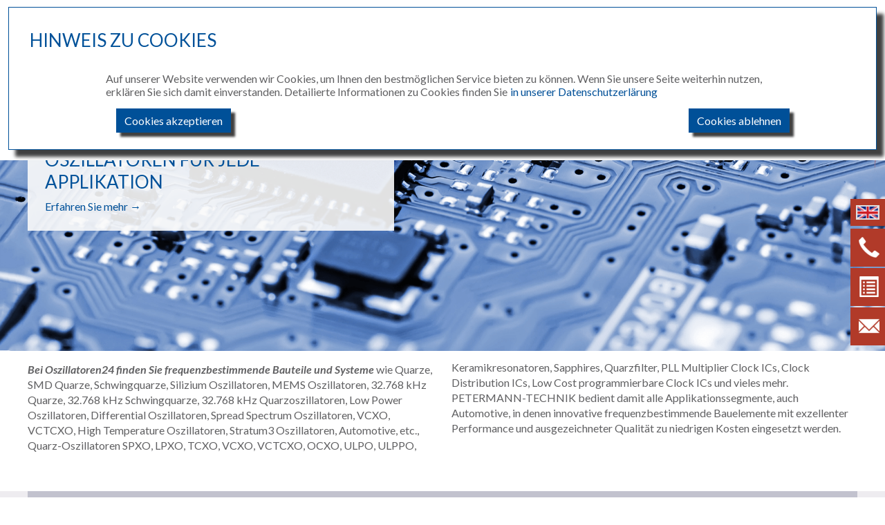

--- FILE ---
content_type: text/html; charset=utf-8
request_url: https://www.oszillatoren24.de/oszillatoren/programmierbare-oszillatoren.html
body_size: 5006
content:
<!DOCTYPE html>
<html lang="de">
<head>

<meta charset="utf-8">
<!-- 
	Typo3 implementation FSnD Germany

	This website is powered by TYPO3 - inspiring people to share!
	TYPO3 is a free open source Content Management Framework initially created by Kasper Skaarhoj and licensed under GNU/GPL.
	TYPO3 is copyright 1998-2018 of Kasper Skaarhoj. Extensions are copyright of their respective owners.
	Information and contribution at https://typo3.org/
-->


<link rel="shortcut icon" href="/fileadmin/favicon.ico" type="image/x-icon">

<meta name="generator" content="TYPO3 CMS">
<meta name="made" content="FSnD Deutschland">
<meta name="revisit-after" content="3 days">
<meta name="identifier-url" content="https://www.oszillatoren24.de">
<meta name="copyright" content="PETERMANN-TECHNIK GmbH">
<meta name="viewport" content="width=device-width, user-scalable=yes">
<meta name="keywords" content="Silizium Oszillatoren, MEMS Oszillatoren">
<meta name="description" content="Silizium Oszillatoren, MEMS Oszillator bei Petermann-Technik, dem Händler für frequenzbestimmende Bauteile und Systeme sowie Quarze, SMD Quarze, Schwingquarze mit exzellenter Performance und ausgezeichneter Qualität">


<link rel="stylesheet" type="text/css" href="/typo3temp/compressor/merged-23a8a3ac59253e260d80919eeafdcb20-70b0dcd9a53ac80c5586616a7219a35e.css.gzip?1762257505" media="all">
<link rel="stylesheet" type="text/css" href="/typo3temp/compressor/merged-ac08c7fdc10c2dbb791a1dc93e6da4d3-a8da416fd16f20c45eb9786d67599d9d.css.gzip?1762257505" media="screen,print">






<title>Oszillatoren MEMS Silizium Oszillator</title>        
<link rel="apple-touch-icon" href="https://www.oszillatoren24.de/apple-touch.png"/>
           <!--[if lt IE 9]>
             <script>
                document.createElement('header');
                document.createElement('nav');
                document.createElement('section');
                document.createElement('article');
                document.createElement('aside');
                document.createElement('footer');
             </script>
            <![endif]-->
<meta property="og:type" content="website" /><meta property="og:title" content="Oszillatoren MEMS Silizium Oszillator" /><meta property="og:description" content="Silizium Oszillatoren, MEMS Oszillator bei Petermann-Technik, dem Händler für frequenzbestimmende Bauteile und Systeme sowie Quarze, SMD Quarze, Schwingquarze mit exzellenter Performance und ausgezeichneter Qualität" /><meta property="og:site_name" content="Oszillatoren 24 - Petermann Technik GmbH" /><meta property="og:url" content="https://www.oszillatoren24.de" /><meta property="og:image" content="https://www.oszillatoren24.de/fileadmin/images/Headerbilder/SiliconOszillator_Header.png" /><meta property="og:image:width" content="1280" /><meta property="og:image:height" content="720" /><meta property="og:image:alt" content="Oszillatoren 24 - Petermann Technik GmbH" /><meta property="og:updated_time" content="2018-11-12 14:55" /><meta name="twitter:title" content="Oszillatoren MEMS Silizium Oszillator" /><meta name="twitter:description" content="Silizium Oszillatoren, MEMS Oszillator bei Petermann-Technik, dem Händler für frequenzbestimmende Bauteile und Systeme sowie Quarze, SMD Quarze, Schwingquarze mit exzellenter Performance und ausgezeichneter Qualität" />
</head>
<body id="page" class="stdPage">


<div id="headerWrapper">
  <div id="topBarWrapper">
   
   <div id="topBar">
    <div id="topMenu"><ul id="top-menu" class="menu"><li class="level1 last-item"><a href="/kontakt.html" title="Kontakt für Oszillatoren24">Kontakt</a></li><li class="clear"></li></ul></div>
    <div id="search">
    <!-- ###SEARCH_FORM### begin -->
     
    <!-- ###SEARCH_FORM### end -->
    </div>
   </div>
   
  </div>
  <div id="header">
    <div id="logo"><a href="/" title="Petermann Technik GmbH"><img src="/fileadmin/_processed_/b/2/csm_logo_8a1d5b9504.png" width="320" height="107"   alt="Petermann Technik GmbH" title="Petermann Technik GmbH" ></a></div>
      <div id="mainMenuWrapper"><ul id="mainMenu" class="sf-menu level1 menu"><li class="level1 first-item menuItem menuItem6"><a href="/" title="Oszillatoren bei Petermann Technik" class="menuItemLink menuLinkLevel1">Home</a></li><li class="level1 current-item menuItem menuItem7"><a href="/oszillatoren.html" title="Oszillatoren MEMS Silizium Oszillator" class="menuItemLink menuLinkLevel1">Oszillatoren</a><ul class="level2 menu"><li class="level2 menuItem menuItem30"><a href="/oszillatoren/suche-nach-applikation.html" title="UNSERE LÖSUNG FÜR IHRE APPLIKATION">Suche nach Applikation</a><ul class="level3 menu"><li class="level3 menuItem"><a href="/nach-applikation/wearable-devices.html" title="Miniaturisierte und frequenzerzeugende Bauteile für wearable devices">Wearable Devices</a></li><li class="level3 menuItem"><a href="/nach-applikation/smart-phones.html" title="Frequenzerzeugende Bauteile für smart phones">Smart Phones</a></li><li class="level3 menuItem"><a href="/nach-applikation/iot-m2m.html" title="Frequenzerzeugende Komponenten für IoT und M2M">IoT / M2M</a></li><li class="level3 menuItem"><a href="/nach-applikation/wireless-communication.html" title="Extrem zuverlässige Bauteile für Wireless Communication">Wireless Communication</a></li><li class="level3 menuItem"><a href="/nach-applikation/network-telecommunication.html" title="Frequenzerzeugende Bauteile für Network und Telecommunication">Network /10G Ethernet/ Telecommunication</a></li><li class="level3 menuItem"><a href="/nach-applikation/automotive-electronics.html" title="SMD Oszillatoren und SMD Quarze für Automotive Electronics">Automotive Electronics</a></li><li class="level3 menuItem"><a href="/nach-applikation/timing-precision.html" title="Frequenzbestimmende Bauteile für Timing und Precision">Timing / Precision</a></li><li class="level3 menuItem"><a href="/nach-applikation/consumer-electronics.html" title="Frequenzerzeugende Komponenten für Consumer Electronics">Consumer Electronics</a></li><li class="level3 menuItem"><a href="/nach-applikation/medical.html" title="Hochleistungsfähige und extrem zuverlässige Bauteile für Medical">Medical</a></li><li class="level3 menuItem"><a href="/nach-applikation/industrial-embedded.html" title="SMD Oszillatoren und SMD Quarze für Industrial Embedded">Industrial / Embedded</a></li></ul></li><li class="level2 menuItem menuItem17"><a href="/oszillatoren/quarz-oszillatoren.html" title="SMD Quarzoszillatoren mit sehr breiten Frequenzbereich">Quarz-Oszillatoren</a><ul class="level3 menu"><li class="level3 menuItem"><a href="/quarz-oszillatoren/spxo-mhz.html" title="SMD SPXO MHz Oszillatoren Spannungsbereich 1.8 bis 3.3 VDC">SMD SPXO MHz Oszillator</a></li><li class="level3 menuItem"><a href="/quarz-oszillatoren/spxo-khz.html" title="SMD SPXO kHz Oszillator Top Performance und exzellente Zuverlässigkeit">SMD SPXO kHz Oszillator</a></li><li class="level3 menuItem"><a href="/quarz-oszillatoren/lpxo.html" title="Low Power Quarz Oszillator höchste Stabilität niedriger Stromverbrauch">LPXO Quarz Oszillator</a></li><li class="level3 menuItem"><a href="/quarz-oszillatoren/tcxo.html" title="TCXO Quarz Oszillator Versorgungsspannungsbereich von 1.8 - 3.3 VDC">TCXO Quarz Oszillator</a></li><li class="level3 menuItem"><a href="/quarz-oszillatoren/vctcxo.html" title="VCTCXO Quarz Oszillator Top Performance und exzellente Zuverlässigkeit">VCTCXO Quarz Oszillator</a></li><li class="level3 menuItem"><a href="/quarz-oszillatoren/vcxo.html" title="SMD VCXO Quarz Oszillator breiter Frequenzbereich 1 – 170 MHz">SMD VCXO Quarz Oszillator</a></li><li class="level3 menuItem"><a href="/quarz-oszillatoren/ocxo.html" title="THT OCXO Quarz Oszillator SC-Cut und AT-Cut basiertes OCXO Design">THT OCXO Quarz Oszillator</a></li></ul></li></ul></li><li class="level1 menuItem menuItem8"><a href="/design-in.html" title="Design-In-Prozess von Musterbestückung bis zur Serienherstellung" class="menuItemLink menuLinkLevel1">Design-In</a></li><li class="level1 menuItem menuItem9"><a href="/unternehmen.html" title="Das Unternehmen - YOUR CLOCKING EXPERTS" class="menuItemLink menuLinkLevel1">Unternehmen</a></li><li class="level1 menuItem menuItem10"><a href="/cross-reference.html" title="Cross Reference für Konkurrenzangebot" class="menuItemLink menuLinkLevel1">Cross Reference</a></li><li class="level1 last-item menuItem menuItem11"><a href="/news.html" title="Information über frequenzerzeugende Bauteile" class="menuItemLink menuLinkLevel1">News</a></li></ul></div>
    
  </div>
</div>
  <div id="teaserWrapper">

      <div id="teaser"><div class="teaserImg" id="teaserImg1" style="display: block;"><img src="/fileadmin/images/temp/Header_Fotolia_60423855_L.png" class="teaserImage lazyload" alt="Oszillatoren" title="Oszillatoren"><div class="teaserImageSlogan teaserImageSloganLayout0"><a href="/" title="Oszillatoren für jede Applikation"><div class="teaserImageSloganInner"><h1 class="teaserImageSloganHeader">Oszillatoren für jede Applikation</h1><div class="teaserImageText">Erfahren Sie mehr &rarr;</div></div></a></div></div></div>

  </div>
<div id="contentWrapper">
  <div id="centreAreaWrapper">
    <div id="centreArea">
      
      
      <div id="mainContent"><section><article class="contentItem contentItemtext contentItemLayout0 style6"><div class="articleInnerWrapper"><div class="articleInner"><div id="c87" class="csc-frame csc-frame-rulerAfter"><p class="bodytext"><em><strong>Bei Oszillatoren24 finden Sie frequenzbestimmende Bauteile und Systeme</strong></em> wie Quarze, SMD Quarze, Schwingquarze, Silizium Oszillatoren, MEMS Oszillatoren, 32.768 kHz Quarze, 32.768 kHz Schwingquarze, 32.768 kHz Quarzoszillatoren, Low Power Oszillatoren, Differential Oszillatoren, Spread Spectrum Oszillatoren, VCXO, VCTCXO, High Temperature Oszillatoren, Stratum3 Oszillatoren, Automotive, etc., Quarz-Oszillatoren SPXO, LPXO, TCXO, VCXO, VCTCXO, OCXO, ULPO, ULPPO, Keramikresonatoren, Sapphires, Quarzfilter, PLL Multiplier Clock ICs, Clock Distribution ICs, Low Cost programmierbare Clock ICs und vieles mehr. PETERMANN-TECHNIK bedient damit alle Applikationssegmente, auch Automotive, in denen innovative frequenzbestimmende Bauelemente mit exzellenter Performance und ausgezeichneter Qualität zu niedrigen Kosten eingesetzt werden.</p></div></div></div></article></section></div>
      
    </div>
  </div>
  <div id="footerWrapper">
    <div id="footer">
      <div id="footerComponents"><div id="footerContact" class="footerComponentsElement"><a href="tel:+498191305395" title="KUNDENSERVICE&lt;br /&gt;+49 / 81 91 / 30 53 95" target="_blank"><div class="footerComponentInner">KUNDENSERVICE<br />+49 / 81 91 / 30 53 95</div></a></div><div id="footerPhone" class="footerComponentsElement"><div class="footerComponentInner"><div id="c459" class="csc-default"></div></div></div><div id="footerFax" class="footerComponentsElement"><a href="javascript:linkTo_UnCryptMailto('ocknvq,kphqBrgvgtocpp\/vgejpkm0fg');" title="E-mail senden &amp;rarr;"><div class="footerComponentInner">E-mail senden &rarr;</div></a></div></div>
		<div class="clear"></div>
      
	  <div id="bottomMenu" class="menu"><ul id="bottom-menu" class="menu"><li class="level1 first-item"><a href="/datenschutz.html" title="Datenschutz für Oszillatoren24">Datenschutz</a></li><li class="level1"><a href="/impressum.html" title="Impressum für Oszillatoren24">Impressum</a></li><li class="level1"><a href="/kontakt.html" title="Kontakt für Oszillatoren24">Kontakt</a></li><li class="level1 last-item"><a href="/sitemap.html" title="Sitemap für Oszillatoren24">Sitemap</a></li><li class="clear"></li></ul></div>
      
  </div>
    </div>

<div id="stoererRechts"><div class="stoererItem stoererClosed image langItem" id="stoererItem0"><div class="stoererHeader"><a href="https://www.oscillators24.com//oscillators.html" title="View in English"><img src="/fileadmin/templates/images/englisch.png" alt="View in English" title="View in English" /></a></div></div><div class="stoererItem stoererClosed" id="stoererItem1"><div id="c14" class="csc-default"><div class="stoererHeader"><a href="tel:+498191305395" title="Rufen Sie uns an" target="_blank" class=stoererLink><span class="stoererImage"><img src="/fileadmin/_processed_/d/e/csm_icon-earphone-2x_80bce8967f.png" width="30" height="30"   alt="Rufen Sie uns an" title="Rufen Sie uns an" ></span></a><span class="csc-header"><a href="tel:+498191305395" title="Rufen Sie uns an" target="_blank" class=intStoererLink><h3 class="stoererHeader">+49 / 81 91 / 30 53 95</h3></a></span></div></div></div><div class="stoererItem stoererClosed" id="stoererItem2"><div id="c15" class="csc-default"><div class="stoererHeader"><a href="tel:+498191305395" title="Schreiben Sie uns eine Email" target="_blank" class=stoererLink><span class="stoererImage"><img src="/fileadmin/_processed_/0/4/csm_icon-list-alt-2x_e182ca1668.png" width="30" height="30"   alt="Rufen Sie uns an" title="Schreiben Sie uns eine Email" ></span></a><span class="csc-header"><a href="/kontakt.html" title="Zum Kontaktformular" class=intStoererLink><h3 class="stoererHeader">Zum Kontaktformular</h3></a></span></div></div></div><div class="stoererItem stoererClosed" id="stoererItem3"><div id="c16" class="csc-default"><div class="stoererHeader"><a href="javascript:linkTo_UnCryptMailto('ocknvq,kphqBrgvgtocpp\/vgejpkm0fg');" title="{$rightStoererLinkText3}" class=stoererLink><span class="stoererImage"><img src="/fileadmin/_processed_/d/c/csm_icon-envelope-2x_7ffe6eeaaa.png" width="30" height="30"   alt="Rufen Sie uns an" title="{$rightStoererLinkText3}" ></span></a><span class="csc-header"><h3 class="stoererHeader">Schreiben Sie uns eine Email</h3></span></div><div class="stoererText"><div class="stoererTextBody"><p class="bodytext">Sie können uns jederzeit eine Email senden unter:</p>
<p class="bodytext"><a href="javascript:linkTo_UnCryptMailto('ocknvq,kphqBrgvgtocpp\/vgejpkm0fg');" title="Schreiben Sie uns eine Email">info(at)petermann-technik.de</a></p></div></div></div></div></div>
   <div id="timedFlyIn">
   <!-- timed fly-in -->
   <div id="c496" class="csc-default"></div>
   </div>
<!-- Debug info:
 page layout:  0
 page level:   2
 browser:      unknown
 agent:        {useragent}
 -->
<script src="/typo3temp/compressor/merged-85e830b0d4ca1ebbf0940b5803fac031-cf03b29cb05cf416c9ee38e09efd1744.js.gzip?1762257505" type="text/javascript"></script>
<script src="/typo3temp/compressor/merged-4dab1977a32bfa6b22b542859abbf6c3-29d8e2a5dfbc7ff838cac88978dd8cb7.js.gzip?1762257505" type="text/javascript"></script>
<script src="/typo3temp/compressor/merged-3fa1f84e18efa66e091fbbc750a45f3a-b6421d6893ef24ab82977ed80795d134.js.gzip?1762257505" type="text/javascript"></script>

<script>								function getMobileMenu2() 
								{
								 var mainMenu = $('#mainMenuWrapper');
								 var menulist = mainMenu.children('#mainMenu').html();

									// console.log('in getMobileMenu2()');
									$('#header').prepend("<div id='mainMenuMobile'><div class='menu-button'>Menu</div><nav id='mainMenuNav'><ul class=\"level1 flexnav\" data-breakpoint=\"730\">"+menulist+"</ul></nav></div>");
								}
								
  								$(document).ready( function() 
								{		
										getMobileMenu2();
										$(".flexnav").flexNav();
										
										//$('#mainMenuMobile').css({ "display": "block"});
								});</script><style>								.menu-button .touch-button .navicon
								{
									color: #202020;
								}
								.menu-button .touch-button.active .navicon
								{
									color: #FFFFFF;
								}

								.flexnav li a
								{
									background-color: #E0E0E0;
									color: #202020;
								}
								.flexnav li ul li a
								{
									background-color: #EEEEEE;
									color: #202020;
								}
								.flexnav li ul li ul li a
								{
									background-color: #EEEEEE;
									color: #101010;
								}
								.flexnav li ul li ul li ul li a
								{
									background-color: #A0A0B0;
									color: #101010;
								}
								.flexnav li a li a li a li a li a
								{
									background-color: #EEEEFF;
									color: #101010;
								}</style><script>  document.addEventListener('DOMContentLoaded', function(event) 
  {
  	if( 1 )
	{
	 var ccSettings = new Array();
    
        ccSettings['reloadAfterConfirm'] = 1;
        ccSettings['alwaysShow'] = 0;
        ccSettings['cookieConsentTitle'] = 'Hinweis zu Cookies';
        ccSettings['cookieText'] = 'Auf unserer Website verwenden wir Cookies, um Ihnen den bestmöglichen Service bieten zu können. Wenn Sie unsere Seite weiterhin nutzen, erklären Sie sich damit einverstanden. Detailierte Informationen zu Cookies finden Sie';
        ccSettings['dismissText'] = 'Cookies akzeptieren';
        ccSettings['declineText'] = 'Cookies ablehnen';
        ccSettings['linkText'] = 'in unserer Datenschutzerlärung';
        ccSettings['linkHref'] = '/datenschutz.html';
        ccSettings['useDialog'] = 0;
        ccSettings['wrapperID'] = 'headerWrapper';
        ccSettings['maxWidth'] = '1400';
        ccSettings['additionalClasses'] = new Array('fsndCookiePTBlue', 'fsndCookieShadow');
        ccSettings['newCookieName'] = 'displayCookieConsent';
        ccSettings['newCookieValue'] = 'y';
        ccSettings['integrateOK'] = 0;
        ccSettings['useOptIn'] = 1;
        ccSettings['useMatomo'] = 1;
        ccSettings['useGA'] = 1;
        ccSettings['useFSnDStats'] = 1;
        ccSettings['matomoURL'] = 'https://piwik.fsnd.info';
        ccSettings['matomoSiteId'] = '72';
        ccSettings['gaID'] = 'UA-106050771-1';
        ccSettings['fsndStatURL'] = 'https://counter.fsnd.de';
        ccSettings['fsndStatId'] = '145';
        ccSettings['fsndStatPWD'] = '';
        
        cookieChoices.showCookieConsentBar( ccSettings );
    }
   });
								 </script>
</body>
</html>

--- FILE ---
content_type: text/css
request_url: https://www.oszillatoren24.de/typo3temp/compressor/merged-23a8a3ac59253e260d80919eeafdcb20-70b0dcd9a53ac80c5586616a7219a35e.css.gzip?1762257505
body_size: 14501
content:
@charset "utf-8";.csc-header-alignment-center{text-align:center;}.csc-header-alignment-right{text-align:right;}.csc-header-alignment-left{text-align:left;}div.csc-textpic-responsive,div.csc-textpic-responsive *{-moz-box-sizing:border-box;-webkit-box-sizing:border-box;box-sizing:border-box;}div.csc-textpic,div.csc-textpic div.csc-textpic-imagerow,ul.csc-uploads li{overflow:hidden;}div.csc-textpic .csc-textpic-imagewrap table{border-collapse:collapse;border-spacing:0;}div.csc-textpic .csc-textpic-imagewrap table tr td{padding:0;vertical-align:top;}div.csc-textpic .csc-textpic-imagewrap figure,div.csc-textpic figure.csc-textpic-imagewrap{margin:0;display:table;}figcaption.csc-textpic-caption{display:table-caption;}.csc-textpic-caption{text-align:left;caption-side:bottom;}div.csc-textpic-caption-c .csc-textpic-caption,.csc-textpic-imagewrap .csc-textpic-caption-c{text-align:center;}div.csc-textpic-caption-r .csc-textpic-caption,.csc-textpic-imagewrap .csc-textpic-caption-r{text-align:right;}div.csc-textpic-caption-l .csc-textpic-caption,.csc-textpic-imagewrap .csc-textpic-caption-l{text-align:left;}div.csc-textpic div.csc-textpic-imagecolumn{float:left;}div.csc-textpic-border div.csc-textpic-imagewrap img{border:2px solid black;padding:0px 0px;}div.csc-textpic .csc-textpic-imagewrap img{border:none;display:block;}div.csc-textpic .csc-textpic-imagewrap .csc-textpic-image{margin-bottom:10px;}div.csc-textpic .csc-textpic-imagewrap .csc-textpic-imagerow-last .csc-textpic-image{margin-bottom:0;}div.csc-textpic-imagecolumn,td.csc-textpic-imagecolumn .csc-textpic-image{margin-right:10px;}div.csc-textpic-imagecolumn.csc-textpic-lastcol,td.csc-textpic-imagecolumn.csc-textpic-lastcol .csc-textpic-image{margin-right:0;}div.csc-textpic-intext-left .csc-textpic-imagewrap,div.csc-textpic-intext-left-nowrap .csc-textpic-imagewrap{margin-right:20px;}div.csc-textpic-intext-right .csc-textpic-imagewrap,div.csc-textpic-intext-right-nowrap .csc-textpic-imagewrap{margin-left:20px;}div.csc-textpic-center .csc-textpic-imagewrap,div.csc-textpic-center figure.csc-textpic-imagewrap{overflow:hidden;}div.csc-textpic-center .csc-textpic-center-outer{position:relative;float:right;right:50%;}div.csc-textpic-center .csc-textpic-center-inner{position:relative;float:right;right:-50%;}div.csc-textpic-right .csc-textpic-imagewrap{float:right;}div.csc-textpic-right div.csc-textpic-text{clear:right;}div.csc-textpic-left .csc-textpic-imagewrap{float:left;}div.csc-textpic-left div.csc-textpic-text{clear:left;}div.csc-textpic-intext-left .csc-textpic-imagewrap{float:left;}div.csc-textpic-intext-right .csc-textpic-imagewrap{float:right;}div.csc-textpic-intext-right-nowrap .csc-textpic-imagewrap{float:right;}div.csc-textpic-intext-left-nowrap .csc-textpic-imagewrap{float:left;}div.csc-textpic div.csc-textpic-imagerow-last,div.csc-textpic div.csc-textpic-imagerow-none div.csc-textpic-last{margin-bottom:0;}.csc-textpic-intext-left ol,.csc-textpic-intext-left ul{padding-left:40px;overflow:auto;}ul.csc-uploads{padding:0;}ul.csc-uploads li{list-style:none outside none;margin:1em 0;}ul.csc-uploads img{float:left;margin-right:1em;vertical-align:top;}ul.csc-uploads span{display:block;}ul.csc-uploads span.csc-uploads-fileName{text-decoration:underline;}table.contenttable-color-1{background-color:#EDEBF1;}table.contenttable-color-2{background-color:#F5FFAA;}table.contenttable-color-240{background-color:black;}table.contenttable-color-241{background-color:white;}table.contenttable-color-242{background-color:#333333;}table.contenttable-color-243{background-color:gray;}table.contenttable-color-244{background-color:silver;}.tx-felogin-pi1 label{display:block;}#mainMenuMobile ul,#mainMenuMobile ol,#mainMenuMobile p{margin:0;padding:0;}.flexnav{-webkit-transition:none;-moz-transition:none;-ms-transition:none;transition:none;-webkit-transform-style:preserve-3d;overflow:hidden;margin:0 auto;width:100%;max-height:0;}#mainMenuMobile{position:absolute;height:3em;top:0;right:0;width:100px;z-index:400;}#mainMenuMobile.active{width:100%;-webkit-transition:width .5s ease-in-out;-moz-transition:width .5s ease-in-out;-ms-transition:width .5s ease-in-out;transition:width .5s ease-in-out;}#mainMenuMobile.closed{position:absolute;width:10%;}#mainMenuMobile *{z-index:400;}.flexnav.opacity{opacity:0;}.flexnav.flexnav-show{max-height:2000px;opacity:1;-webkit-transition:all .5s ease-in-out;-moz-transition:all .5s ease-in-out;-ms-transition:all .5s ease-in-out;transition:all .5s ease-in-out;}.flexnav.one-page{position:fixed;top:50px;right:5%;max-width:200px;}.flexnav li{font-size:1.2em;position:relative;overflow:hidden;}.flexnav li a{position:relative;display:block;padding:0.7em;overflow:hidden;border-bottom:1px solid rgba(0,0,0,0.15);font-weight:400;font-style:normal;z-index:402;}.flexnav li ul{width:100%;}.flexnav li ul li{font-size:1em;position:relative;overflow:hidden;}.flexnav li ul.flexnav-show li{overflow:visible;}.flexnav li ul li a{display:block;}.flexnav ul li ul li a{background:#bfbfbc;}.flexnav ul li ul li ul li a{}.flexnav .touch-button{position:absolute;top:0;right:0;width:3em;height:2.7em;display:inline-block;background:#acaca1;background:rgba(0,0,0,0.075);text-align:center;z-index:900 !important;}.flexnav .level2 .item-with-ul .touch-button{z-index:999;}.flexnav .touch-button:hover{cursor:pointer;}.flexnav .touch-button .navicon{position:relative;top:0.9em;font-size:1em;color:#666;font-family:verdana !important;}.flexnav .touch-button .navicon:after{display:block;content:'▼';font-style:normal;font-size:0.8em;transition:all 1s ease-in-out}.flexnav .touch-button.subMenuOpen i.navicon:after{transform:rotate(180deg);}.menu-button{position:relative;display:block;padding:0.2em;margin:15px 10px 0 0;background:transparent;color:transparent;cursor:pointer;border-bottom:none;width:3em;float:right;font-family:Helvetica,Arial,sans-serif;font-size:1.35em;}.menu-button.active,#mainMenuMobile.active .menu-button{width:auto;float:none;padding:0.8em;margin:0;font-family:Helvetica,Arial,sans-serif;font-size:1.3em;background:#2a292c;color:white;border-bottom:1px #000 solid;border-bottom:1px solid rgba(0,0,0,0.2);}span.touch-button{font-family:Helvetica,Arial,sans-serif;}.menu-button.one-page{position:fixed;top:0;right:5%;padding-right:45px;}.menu-button .touch-button{background:transparent;position:absolute;z-index:999;top:0;right:0;height:100%;display:inline-block;text-align:center;}.touch-button.active{}.menu-button .touch-button .navicon{position:relative;top:5px;right:3px;color:#0096d6;font-family:verdana !important;font-style:normal;font-size:1.8em;}.menu-button .touch-button .navicon:after{content:'\2261';}.menu-button .touch-button.active .navicon{right:15px;}#mainMenu li.level1 li.last-item{float:none;}ul.flexnav li.menuItem{display:block;float:none;padding:0 !important;margin:0 !important;}.flexnav-show{padding:0;margin:0;background-color:#a6a6a2;}.flexnav li{height:auto;}.flexnav .clear{display:none;}@media all and (min-width:760px){#contentWrapper{padding-top:0;}#mainMenuMobile{display:none;}}@font-face{font-family:'flexslider-icon';src:url('../../typo3conf/ext/fsnd_imageitems/Resources/Public/css/fonts/flexslider-icon.eot');src:url('../../typo3conf/ext/fsnd_imageitems/Resources/Public/css/fonts/flexslider-icon.eot?#iefix') format('embedded-opentype'),url('../../typo3conf/ext/fsnd_imageitems/Resources/Public/css/fonts/flexslider-icon.woff') format('woff'),url('../../typo3conf/ext/fsnd_imageitems/Resources/Public/css/fonts/flexslider-icon.ttf') format('truetype'),url('../../typo3conf/ext/fsnd_imageitems/Resources/Public/css/fonts/flexslider-icon.svg#flexslider-icon') format('svg');font-weight:normal;font-style:normal;}.flex-container a:hover,.flex-slider a:hover{outline:none;}.slides,.slides > li,.flex-control-nav,.flex-direction-nav{margin:0;padding:0;list-style:none;}.flex-pauseplay span{text-transform:capitalize;}.flexslider{margin:0;padding:0;}.flexslider .slides > li{display:none;-webkit-backface-visibility:hidden;}.flexslider .slides img{width:100%;display:block;}.flexslider .slides:after{content:"\0020";display:block;clear:both;visibility:hidden;line-height:0;height:0;}html[xmlns] .flexslider .slides{display:block;}* html .flexslider .slides{height:1%;}.no-js .flexslider .slides > li:first-child{display:block;}.flexslider{margin:0 0 60px;background:#fff;border:4px solid #fff;position:relative;zoom:1;-webkit-border-radius:4px;-moz-border-radius:4px;border-radius:4px;-webkit-box-shadow:'' 0 1px 4px rgba(0,0,0,0.2);-moz-box-shadow:'' 0 1px 4px rgba(0,0,0,0.2);-o-box-shadow:'' 0 1px 4px rgba(0,0,0,0.2);box-shadow:'' 0 1px 4px rgba(0,0,0,0.2);}.flexslider .slides{zoom:1;}.flexslider .slides img{height:auto;-moz-user-select:none;}.flex-viewport{max-height:2000px;-webkit-transition:all 1s ease;-moz-transition:all 1s ease;-ms-transition:all 1s ease;-o-transition:all 1s ease;transition:all 1s ease;}.loading .flex-viewport{max-height:300px;}.carousel li{margin-right:5px;}.flex-direction-nav{*height:0;}.flex-direction-nav a{text-decoration:none;display:block;width:40px;height:40px;margin:-20px 0 0;position:absolute;top:50%;z-index:10;overflow:hidden;opacity:0;cursor:pointer;color:rgba(0,0,0,0.8);text-shadow:1px 1px 0 rgba(255,255,255,0.3);-webkit-transition:all 0.3s ease-in-out;-moz-transition:all 0.3s ease-in-out;-ms-transition:all 0.3s ease-in-out;-o-transition:all 0.3s ease-in-out;transition:all 0.3s ease-in-out;}.flex-direction-nav a:before{font-family:"flexslider-icon";font-size:40px;display:inline-block;content:'\f001';color:rgba(0,0,0,0.8);}.flex-direction-nav a.flex-next:before{content:'\f002';}.flex-direction-nav .flex-prev{left:-50px;}.flex-direction-nav .flex-next{right:-50px;text-align:right;}.flexslider:hover .flex-direction-nav .flex-prev{opacity:0.7;left:10px;}.flexslider:hover .flex-direction-nav .flex-prev:hover{opacity:1;}.flexslider:hover .flex-direction-nav .flex-next{opacity:0.7;right:10px;}.flexslider:hover .flex-direction-nav .flex-next:hover{opacity:1;}.flex-direction-nav .flex-disabled{opacity:0!important;filter:alpha(opacity=0);cursor:default;z-index:-1;}.flex-pauseplay a{display:block;width:20px;height:20px;position:absolute;bottom:5px;left:10px;opacity:0.8;z-index:10;overflow:hidden;cursor:pointer;color:#000;}.flex-pauseplay a:before{font-family:"flexslider-icon";font-size:20px;display:inline-block;content:'\f004';}.flex-pauseplay a:hover{opacity:1;}.flex-pauseplay a.flex-play:before{content:'\f003';}.flex-control-nav{width:100%;position:absolute;bottom:-40px;text-align:center;}.flex-control-nav li{margin:0 6px;display:inline-block;zoom:1;*display:inline;}.flex-control-paging li a{width:11px;height:11px;display:block;background:#666;background:rgba(0,0,0,0.5);cursor:pointer;text-indent:-9999px;-webkit-box-shadow:inset 0 0 3px rgba(0,0,0,0.3);-moz-box-shadow:inset 0 0 3px rgba(0,0,0,0.3);-o-box-shadow:inset 0 0 3px rgba(0,0,0,0.3);box-shadow:inset 0 0 3px rgba(0,0,0,0.3);-webkit-border-radius:20px;-moz-border-radius:20px;border-radius:20px;}.flex-control-paging li a:hover{background:#333;background:rgba(0,0,0,0.7);}.flex-control-paging li a.flex-active{background:#000;background:rgba(0,0,0,0.9);cursor:default;}.flex-control-thumbs{margin:5px 0 0;position:static;overflow:hidden;}.flex-control-thumbs li{width:25%;float:left;margin:0;}.flex-control-thumbs img{width:100%;height:auto;display:block;opacity:.7;cursor:pointer;-moz-user-select:none;-webkit-transition:all 1s ease;-moz-transition:all 1s ease;-ms-transition:all 1s ease;-o-transition:all 1s ease;transition:all 1s ease;}.flex-control-thumbs img:hover{opacity:1;}.flex-control-thumbs .flex-active{opacity:1;cursor:default;}@media screen and (max-width:860px){.flex-direction-nav .flex-prev{opacity:1;left:10px;}.flex-direction-nav .flex-next{opacity:1;right:10px;}}div.parallaxItemGroup{z-index:102;}.parallaxItemGroup *{z-index:102;}.parallaxItemGroup div.csc-textpic-imagewrap{z-index:104;}div.parallaxBody{max-width:100%;}.parallaxItemGroup3 div.parallaxBody{position:absolute;top:45%;left:50%;-webkit-transform:translate(-50%,-50%);-moz-transform:translate(-50%,-50%);-ms-transform:translate(-50%,-50%);transform:translate(-50%,-50%);}.parallaxItemGroup img.parallaxImage,.parallaxItemGroup div.fsndAnimateImageItem{display:none;}.parallax-mirror div.fsndAnimateImageItem{position:absolute;display:inline-block;width:auto;overflow:hidden;}.parallax-mirror div.fsndAnimateImageItem.parallaxAnimItemType5{top:5%;background:#FFF;transition:background 1s;-webkit-transition:background 1s;-moz-transition:background 1s;-ms-transition:background 1s;}.parallax-mirror div.fsndAnimateImageItem.parallaxAnimItemType5.dropDown{}.parallax-mirror .fsndAnimateImageItem img{}.parallax-mirror .fsndAnimateImageItem.parallaxAnimItemType5 .animObjectContent{position:absolute;top:48%;height:auto;-webkit-transform:translate(0%,-50%);-moz-transform:translate(0%,-50%);-ms-transform:translate(0%,-50%);transform:translate(0%,-50%);}.fsndRespImageWrap{}div.parallax-mirror{max-width:100%;background:transparent;}.parallax-mirror img.parallax-slider{width:100%;height:auto;}.parallaxItemGroup div.parallaxTextElementInner{max-width:95%;margin-left:auto;margin-right:auto;padding-top:40px;padding-bottom:40px;}.parallax-container div.fsndRespImageTitleWrapper{position:absolute;top:30%;left:50%;max-width:98%;transform:translate(-50%,0%);-webkit-transform:translate(-50%,0%);-moz-transform:translate(-50%,0%);-o-transform:translate(-50%,0%);-ms-transform:translate(-50%,0%);transform:translate(-50%,0%);}.parallax-container .fsndRespImageTitleWrapper div.fsndRespImageItemTitle{display:inline-block;}.parallax-container .fsndRespImageTitleWrapper.titleHasBG div.fsndRespImageItemTitle{width:28%;padding-left:30px;padding-right:30px;padding-bottom:30px;padding-top:25px;}ul.fsndElMgrListElements{margin-left:0px;margin-top:0px;margin-bottom:0px;padding-left:0px;list-style:none;}div.fsndElMgrSlider{max-width:90%;margin-left:auto;margin-right:auto;margin-top:20px;margin-bottom:20px;text-align:center;}.hideSliderPagination .flex-control-paging{display:none;}.alwaysShowSliderNav .flex-direction-nav .flex-prev{left:0px !important;margin-left:0px;}.alwaysShowSliderNav .flex-direction-nav .flex-next{right:0px !important;margin-right:0px;}.alwaysShowSliderNav .flex-direction-nav a{margin:0px;opacity:0.7;}.fsndElMgrSlider div.flex-viewport{}.fsndElMgrSlider .fsndElMgrListElements li{text-align:left;}.fsndElMgrSlider .fsndElMgrListElements li .csc-textpic div.csc-textpic-text{}.fsndElMgrImageList li.listElement{display:inline-block;float:left;background:#FFF;background:rgba(250,250,250,0.92);box-shadow:2px -2px 3px 3px #EEE;-webkit-transition:all 0.5s linear;-moz-transition:all 0.5s linear;-ms-transition:all 0.5s linear;-o-transition:all 0.5s linear;transition:all 0.5s linear;}.fsndElMgrImageList li.listElement:hover{background:#FFF;box-shadow:3px -3px 3px 3px #CCC;}.elMagrListCount2.fsndElMgrImageList li.listElement{width:44%;margin-right:6%;}.elMagrListCount2.fsndElMgrImageList li.listElement2{float:right;margin-right:0px;}.elMagrListCount3.fsndElMgrImageList li.listElement{width:30%;margin-right:5%;}.elMagrListCount3.fsndElMgrImageList li.listElement3{float:right;margin-right:0px;}.elMagrListCount4.fsndElMgrImageList li.listElement{width:22%;margin-right:4%;}.elMagrListCount4.fsndElMgrImageList li.listElement4{float:right;margin-right:0px;}.fsndElMgrImageList .listElement div.imageLinkInner{margin-top:15px;margin-bottom:15px;margin-left:25px;margin-right:25px;padding-top:5px;padding-bottom:15px;background-repeat:no-repeat !important;background-position:right center !important;background-size:40% auto !important;}.fsndElMgrImageList .listElement .imageLinkText a,.fsndElMgrImageList .listElement .imageLinkText a:visited{font-weight:400;}.fsndElMgrImageList .listElement .imageLinkText h3.imageListHeader{max-width:60%;margin-bottom:15px;color:#005098;text-transform:uppercase;font-weight:400;font-size:20px;}.fsndElMgrSlider ul.flex-direction-nav{position:absolute;display:block;top:42%;width:100%;-moz-transform:translate(0%,-50%);-webkit-transform:translate(0%,-50%);-ms-transform:translate(0%,-50%);transform:translate(0%,-50%);}.fsndElMgrSlider .flex-direction-nav a::before{font-weight:200;font-family:OfficinaSansITCTTBook;content:"<";}.fsndElMgrSlider .flex-direction-nav a.flex-next::before{content:">";}.fsndElMgrSlider .listElement div.csc-default{}.fsndElMgrSlider li.listElement div.csc-textpic-imagewrap{max-width:44%;margin-right:3%;}.fsndElMgrGroup div.contactGroupDetails{background-color:#dfe0e1;}.fsndElMgrGroup .groupContactItems div.groupContactAdvantage{display:inline-block;width:50%;padding-top:20px;padding-bottom:35px;vertical-align:top;}.fsndElMgrGroup .groupContactItems .groupContactAdvantage h2,.fsndElMgrGroup .groupContactItems .groupContactAdvantage h3{margin-bottom:20px;}.fsndElMgrGroup .groupContactItems div.groupContactInfo{display:inline-block;width:48%;margin-left:1.2%;padding-top:15px;padding-bottom:25px;vertical-align:top;}.fsndElMgrGroup .groupContactItems div.groupContentName{margin-bottom:15px;text-align:center;text-transform:uppercase;}.fsndElMgrGroup .groupContactItems .groupContentName h3{font-size:26px;}.fsndElMgrGroup .groupContactItems div.groupContactImage{text-align:center;}.fsndElMgrGroup .groupContactItems .groupContactImage img.groupContectImg{max-width:22%;height:auto;}.groupContactItems div.contactGroupContactEmail,.groupContactItems div.contactGroupContactPhone{display:inline-block;width:49%;text-align:center;}.groupContactItems a.contactDetailLink{padding-top:45px;background-position:center top;background-repeat:no-repeat;background-size:auto 40px;}.fsndElMgrGroup div.groupTeaserImages{margin-top:25px;margin-bottom:25px;}.fsndElMgrGroup .groupTeaserImages div.groupTeaserImageItem{display:inline-block;width:24%;margin-left:1%;vertical-align:top;}.fsndElMgrGroup .groupTeaserImages div.groupTeaserImageItem1,.fsndElMgrGroup .groupTeaserImages div.groupTeaserImageItem5{margin-left:0px;}.fsndElMgrGroup .groupTeaserImages div.groupTeaserImageItem4,.fsndElMgrGroup .groupTeaserImages div.groupTeaserImageItem8{float:right;margin-left:0px;}.fsndElMgrGroup .groupTeaserImages .groupTeaserImageItem div.groupTeaserImageInner{border:3px #dfe0e1 solid;}.fsndElMgrGroup .groupTeaserImages .groupTeaserImageItem img.groupTeaserImage{width:100%;height:auto;}.fsndElMgrGroup .groupTeaserImages .groupTeaserImageItem div.groupTeaserImageOverlay{position:absolute;top:0px;left:0px;width:100%;height:100%;background:rgba(250,250,250,0.7);opacity:0;cursor:default;transition:all 1s;-webkit-transition:all 1s;-moz-transition:all 1s;-ms-transition:all 1s;}.fsndElMgrGroup .groupTeaserImages .groupTeaserImageItem div.groupTeaserImageOverlay:hover{opacity:1;}.fsndElMgrGroup .groupTeaserImageItem .groupTeaserImageOverlay div.groupTeaserImageOverlayInner{position:absolute;width:80%;left:50%;top:50%;text-align:center;-webkit-transform:translate(-50%,-50%);-moz-transform:translate(-50%,-50%);-ms-transform:translate(-50%,-50%);transform:translate(-50%,-50%);}.groupTeaserImageItem .groupTeaserImageOverlay .groupTeaserImageOverlayInner p{cursor:default;}.groupTeaserImageItem .groupTeaserImageOverlay .groupTeaserImageOverlayInner h3{margin-bottom:20px;cursor:default;}.fsndElMgrGroup .groupTextItems div.groupTextItem{margin-bottom:20px;}.fsndElMgrGroup .groupTextItems div.groupRightText{}.groupTextItems .groupTextItem div.groupTextItemInner{margin-top:20px;margin-bottom:30px;margin-left:20px;margin-right:20px;}.groupTextItems .groupTextItem h4{margin-bottom:20px;}.fsndElMgrGroup .groupDocItems div.groupDocumentInner{height:80px;margin-top:5px;margin-bottom:20px;background-color:#FDFDFD;transition:all 1s;-webkit-transition:all 1s;-moz-transition:all 1s;-ms-transition:all 1s;}.fsndElMgrGroup .groupDocItems a:hover div.groupDocumentInner{background-color:#dfe0e1;}.fsndElMgrGroup .groupDocItems span.groupDocumentIcon{display:block;position:absolute;top:0px;height:100%;width:50px;background-position:center center;background-size:auto 70%;background-repeat:no-repeat;}.fsndElMgrGroup .groupDocItems span.docTypeIcon{left:25px;background-image:url(/typo3conf/ext/fsnd_imageitems/Resources/Public/images/pdf_icon.png);}.fsndElMgrGroup .groupDocItems span.downloadIcon{right:25px;background-image:url(/typo3conf/ext/fsnd_imageitems/Resources/Public/images/download_icon.png);}.fsndElMgrGroup .groupDocItems h3.downloadText{margin-left:70px;margin-right:70px;padding-top:25px;padding-bottom:20px;text-align:center;font-size:26px;vertical-align:middle;}.fsndElMgrGroup div.groupImageLinkItem{display:inline-block;float:left;width:23.5%;margin-right:2%;}.fsndElMgrGroup div.groupImageLinkItem4{float:right;margin-right:0px}.fsndElMgrGroup .groupImageLinkItem img.groupImageLink{width:100%;height:auto;transition:all 1s;-webkit-transition:all 1s;-moz-transition:all 1s;-ms-transition:all 1s;}.groupImageLinkItem div.groupTeaserImageOverlay{position:absolute;bottom:0px;left:5%;width:80%;padding-left:5%;padding-right:5%;padding-top:10px;padding-bottom:10px;background:#FFF;transition:all 1s;-webkit-transition:all 1s;-moz-transition:all 1s;-ms-transition:all 1s;}.groupImageLinkItem .groupTeaserImageOverlay h3{font-size:16px;text-transform:uppercase;}.fsndElMgrGroup div.groupImageLinkWrapper{margin-top:20px;margin-bottom:20px;}.fsndElMgrGroup div.groupImageLinkTitle{margin-bottom:15px;}.fsndElMgrGroup .groupImageLinkTitle h2{font-size:18px;}.fsndElMgrGroup a .groupImageLinkItem,.fsndElMgrGroup a:visited .groupImageLinkItem{color:#b13a29;}.fsndElMgrGroup a:hover .groupImageLinkItem div.groupTeaserImageOverlay{background:#dfe0e1;}.fsndElMgrGroup a:hover .groupImageLinkItem img.groupImageLink{opacity:0.8;}.fsndElMgrGroup .groupTeaserImages div.groupTeaserImageItem,.fsndElMgrGroup div.groupImageLinkItem{max-height:340px;overflow-y:hidden;}.fsndElMgrGroup .groupTeaserImages .groupTeaserImageItem div.groupTeaserImageInner{max-height:100%;overflow-y:hidden;}.fsndElMgrPMListElements div.listElement{display:inline-block;width:23.8%;margin-right:1%;vertical-align:top;}.fsndElMgrPMListElements div.listElement4,.fsndElMgrPMListElements div.listElement8,.fsndElMgrPMListElements div.listElement12,.fsndElMgrPMListElements div.listElement16{margin-right:0px;}.fsndElMgrPMListElements .listElement div.imageLinkInner{margin-left:0px;margin-right:0px;margin-top:0px;margin-bottom:25px;padding-top:0px;background-color:#FFF;}.fsndElMgrPMListElements .listElement div.imageListBody{min-height:100px;margin-left:12px;margin-right:12px;font-size:13px;color:#3E3E3E;}.fsndElMgrPMListElements .listElement .imageListBody h3{min-height:45px;}.fsndElMgrPMListElements .listElement .imageLinkInner .linkImage img{width:100%;height:auto;}@media only screen and (max-height:1000px){div.parallaxItemGroup{}.parallaxText img{max-width:60%;height:auto;}}@media only screen and (max-height:800px){div.parallaxItemGroup{}}@media only screen and (max-height:700px){div.parallaxItemGroup{}}@media only screen and (max-height:600px){div.parallaxItemGroup{}}@media only screen and (max-height:500px){}@media only screen and (max-height:450px){div.parallaxItemGroup{}}@media only screen and (max-height:400px){div.parallaxItemGroup{}}@media only screen and (max-height:300px){div.parallaxItemGroup{}}@media only screen and (max-width:1000px){.fsndElMgrSlider ul.fsndElMgrListElements{margin-left:40px;margin-right:40px;}.fsndElMgrSlider li.listElement .csc-textpic .csc-textpic-imagewrap{max-width:49%;margin-right:1%;display:inline-block;vertical-align:middle;}.fsndElMgrSlider li.listElement .csc-textpic .csc-textpic-text{display:inline-block;max-width:49%;margin-left:0px;vertical-align:middle;}}@media only screen and (max-width:900px){.fsndElMgrSlider ul.fsndElMgrListElements{margin-left:30px;margin-right:30px;}.elMagrListCount4.fsndElMgrImageList li.listElement{width:48%;margin-bottom:25px;}.elMagrListCount4.fsndElMgrImageList .listElement div.imageLinkInner{background-size:auto 30% !important;}.elMagrListCount4.fsndElMgrImageList li.listElement2{float:right;margin-right:0px;}}@media only screen and (max-width:800px){.fsndElMgrSlider ul.fsndElMgrListElements{margin-left:20px;margin-right:20px;}.fsndElMgrGroup .groupDocItems h3.downloadText{font-size:22px;}.fsndElMgrPMListElements div.listElement{width:31.9%;}.fsndElMgrPMListElements .listElement div.imageListBody{height:110px;padding-bottom:10px;}.fsndElMgrPMListElements div.listElement4,.fsndElMgrPMListElements div.listElement8,.fsndElMgrPMListElements div.listElement16{margin-right:1%;}.fsndElMgrPMListElements div.listElement3,.fsndElMgrPMListElements div.listElement6,.fsndElMgrPMListElements div.listElement9,.fsndElMgrPMListElements div.listElement12,.fsndElMgrPMListElements div.listElement15{margin-right:0px;}}@media only screen and (max-width:760px){.fsndElMgrSlider ul.fsndElMgrListElements{margin-left:0px;margin-right:0px;}.fsndElMgrGroup .groupDocItems h3.downloadText{font-size:20px;}.fsndElMgrGroup .groupDocItems span.docTypeIcon{left:20px;}.fsndElMgrGroup .groupDocItems span.downloadIcon{right:20px;}.fsndElMgrPMListElements div.listElement{width:48%;}}@media only screen and (max-width:680px){.fsndElMgrGroup .groupTeaserImages div.groupTeaserImageItem{width:49%;max-height:420px;}.fsndElMgrGroup .groupTeaserImages div.groupTeaserImageItem3,.fsndElMgrGroup .groupTeaserImages div.groupTeaserImageItem7{margin-left:0px;}.fsndElMgrGroup .groupTeaserImages div.groupTeaserImageItem2,.fsndElMgrGroup .groupTeaserImages div.groupTeaserImageItem6{float:right;margin-left:0px;}}@media only screen and (max-width:600px){.fsndElMgrGroup .groupContactItems div.groupContactAdvantage,.fsndElMgrGroup .groupContactItems div.groupContactInfo{display:block;width:100%;margin-left:auto;margin-right:auto;vertical-align:middle;}.fsndElMgrGroup .groupContactItems div.contactGroupDetails{width:100%;margin-left:auto;margin-right:auto;}.fsndElMgrGroup .groupDocItems h3.downloadText{font-size:18px;}.fsndElMgrGroup .groupDocItems span.docTypeIcon{left:10px;}.fsndElMgrGroup .groupDocItems span.downloadIcon{right:10px;}.fsndElMgrSlider.flexslider .flex-direction-nav li.flex-nav-prev{text-align:left;}.fsndElMgrSlider.flexslider .flex-direction-nav li.flex-nav-next{text-align:right;}.fsndElMgrPMListElements div.listElement{display:block;width:98%;max-width:320px;margin-left:auto;margin-right:auto;}}@media only screen and (max-width:480px){.elMagrListCount4.fsndElMgrImageList li.listElement{display:block;float:none;width:95%;margin-left:auto;margin-right:auto;margin-bottom:15px;}}@media only screen and (max-width:400px){.fsndElMgrGroup .groupDocItems h3.downloadText{font-size:14px;}.fsndElMgrGroup .groupDocItems span.docTypeIcon{left:5px;}.fsndElMgrGroup .groupDocItems span.downloadIcon{right:5px;}}@media only screen and (max-width:320px){.fsndElMgrGroup .groupTeaserImages div.groupTeaserImageItem{width:100%;float:none;margin-left:0px;margin-right:0px;max-height:500px;}}.tx-fsnd-pt-productgroups .ui-widget,.tx-fsnd-pt-productgroups .ui-widget-content{color:inherit;font-size:inherit;font-family:inherit;}.productGroupPetermannDetails .groupItemName{display:none;}.productGroupPetermannDetails div.productImage{display:none;}.tx-fsnd-pt-productgroups .ui-widget.ui-widget-content{border:none;background:none;}.tx-fsnd-pt-productgroups div.productGroupTabWrapper{background:#FFF;}.tx-fsnd-pt-productgroups .productGroupPetermannDetails div.productGroupTabWrapper{width:140%;margin-left:-50%;padding-left:50%;}.tx-fsnd-pt-productgroups ul.ui-widget-header{width:140%;margin-top:0px;margin-left:-25%;padding-top:0px;padding-left:25%;border:none;color:#FFF;background-color:#005199;font-size:28px;font-weight:400;text-transform:uppercase;}.tx-fsnd-pt-productgroups .ui-tabs .ui-tabs-nav li.productGroupTab{margin-top:0px;margin-left:0px;margin-right:0px;margin-bottom:0px;background:none;border:none;}.tx-fsnd-pt-productgroups article.contentItem div.articleInnerWrapper{max-width:100%;}.productGroupPetermannDetails div.productDesctiption{margin-bottom:25px;}.tx-fsnd-pt-productgroups .ui-tabs .ui-tabs-nav li.productGroupTab:hover,.tx-fsnd-pt-productgroups .ui-tabs .ui-tabs-nav li.productGroupTab.ui-state-active{margin-bottom:0px;background-color:#cd3f30;border:none;}.tx-fsnd-pt-productgroups .ui-tabs .ui-tabs-nav .productGroupTab a.tabRefLink{margin-top:0px;margin-left:0px;margin-right:0px;margin-bottom:0px;padding-left:30px;padding-right:30px;padding-top:20px;padding-bottom:20px;color:#FFF;border:none;background:none;cursor:pointer;}.tx-fsnd-pt-productgroups .ui-tabs .ui-tabs-nav .productGroupTab a.tabRefLink:hover{margin-bottom:0px;border:none;}.productGroupPetermannDetails ul.productGroupProperties{margin:0px;padding:0px;list-style:none;-moz-column-count:2;-webkit-column-count:2;column-count:2;-moz-column-gap:35px;-webkit-column-gap:35px;column-gap:35px;}.productGroupPetermannDetails div.productGroupPropertiesFullWidth{margin-top:15px;}.productGroupPetermannDetails .productGroupProperties li.productGroupProperty{background-color:#eeecf0;border-bottom:2px #FFF solid;column-break-inside:avoid;// Chrome,Opera,Safari
    -webkit-column-break-inside:avoid;-moz-column-break-inside:avoid;-ms-column-break-inside:avoid;}.productGroupPetermannDetails .productGroupProperties div.productGroupProperty.fullWidth{height:43px;background-color:#eeecf0;border-bottom:2px #FFF solid;overflow:hidden;column-span:all;-webkit-column-span:all;-moz-column-span:all;-ms-column-span:all;}.productGroupPetermannDetails div.productGroupTabContent{width:1200px;max-width:95%;padding:0px;margin-top:20px;margin-bottom:10px;}.productGroupPetermannDetails .productGroupProperties .productGroupPropertyName,.productGroupPetermannDetails .productGroupProperties .productGroupPropertyContent{display:inline-block;margin:0px;padding-top:10px;padding-left:20px;padding-right:20px;font-weight:400;}.productGroupPetermannDetails .productGroupProperties .productGroupPropertyName{width:220px;min-height:50px;padding-bottom:20px;border-right:2px #FFF solid;background-color:#c2c2ce;text-transform:uppercase;vertical-align:top;}.productGroupPetermannDetails .productGroupProperties .fullWidth .productGroupPropertyName{min-height:18px;}.productGroupPetermannDetails .productGroupProperties .productGroupPropertyContent{max-width:260px;}.productGroupPetermannDetails .productGroupProperties.productGroupPropertiesFullWidth .productGroupPropertyContent{max-width:960px;padding-top:0px;}.productGroupPetermannDetails .productGroupProperties div.productGroupPropertyContentItem{display:inline-block;padding-left:10px;padding-right:10px;border-left:1px #3E3E3E solid;text-align:center;vertical-align:text-bottom;}.productGroupPetermannDetails .productGroupProperties .fullWidth div.productGroupPropertyContentItem{height:100%;min-height:43px;width:140px;padding:0px;margin:0px;border-left:2px #FFF solid;}.productGroupPetermannDetails .productGroupProperties div.productGroupPropertyContentItem0,.productGroupPetermannDetails .productGroupProperties .fullWidth div.productGroupPropertyContentItem0{padding-left:0px;border-left:none;}.productGroupPetermannDetails .productGroupProperties .productGroupPropertyContentItem div.detailRow{margin-bottom:3px;}.productGroupPetermannDetails .productGroupProperties .fullWidth .productGroupPropertyContentItem div.detailRow{width:100%;margin-top:10px;text-align:center;}.productGroupPetermannDetails .productGroupProperties .unit{text-transform:none;}.tx-fsnd-pt-productgroups div.productDataSheets{width:140%;margin-left:-50%;padding-left:50%;background:#EEDEDE;}.tx-fsnd-pt-productgroups div.productGroupPetermannDataSheets{margin-bottom:-40px;}.tx-fsnd-pt-productgroups .productDataSheets div.dataSheet{margin-bottom:10px;padding-left:25px;padding-right:25px;padding-top:20px;padding-bottom:20px;background:#eeecf0;}.tx-fsnd-pt-productgroups .productDataSheets div.datasheetName{display:inline-block;height:50px;color:#005199;line-height:normal;text-transform:uppercase;vertical-align:middle;}.tx-fsnd-pt-productgroups .productDataSheets .datasheetName p,.tx-fsnd-pt-productgroups .productDataSheets .datasheetName h3{color:#005199;line-height:100% !important;font-weight:600;}.tx-fsnd-pt-productgroups .productDataSheets a.pdfDownloadLink{display:inline-block;float:right;height:40px;margin-top:5px;}.tx-fsnd-pt-productgroups .productDataSheets .pdfDownloadLink img{height:100%;width:auto;}.tx-fsnd-pt-productgroups .productDataSheets div.productDataSheetInnerWrapper{width:1200px;max-width:95%;padding-top:25px;padding-bottom:25px;}div#productNoGenerator{padding-top:20px;padding-bottom:30px;padding-left:30px;padding-right:20px;background:#c2c2ce;}#productNoGenerator .disabledGroup div.generatorCheckbox,#productNoGenerator div.generatorCheckbox.disabledItem{color:#888;}#productNoGenerator .generatorItemsType1 .generatorItemFrequencyStability div.disabledItem{display:none;}.inquiryFormWrapper fieldset{border:none;}div.inquiryFormItems{-moz-column-count:3;-webkit-column-count:3;column-count:3;-moz-column-gap:25px;-webkit-column-gap:25px;column-gap:25px;}div.generatorItems{}.generatorItems div.generatorItem{display:inline-block;width:19.5%;vertical-align:top;line-height:180%;overflow:hidden;column-break-inside:avoid;-webkit-column-break-inside:avoid;-moz-column-break-inside:avoid;-ms-column-break-inside:avoid;}.generatorItems .generatorItem div.generatorItem{display:block;width:auto;}.generatorItems div.generatorItem sup{margin-top:-8px;}.generatorItems div.generatorItem div.optionAddInfo{padding-left:16px;margin-top:-9px;}.inquiryFormItems label.inquiryFormItemLabel{display:block;}.generatorItems table.sliderInfoTable{width:100%;}.generatorItems div.generatorSubItem{margin-bottom:30px;}input.sliderItem{width:95%;margin-left:auto;margin-right:auto;}label.inquiryFormItemLabel,#productNoGenerator h2,.generatorItem legend{text-transform:uppercase;color:#005098;font-weight:400;}#productNoGenerator h2{margin-bottom:20px;}.generatorItem legend{height:30px;margin-bottom:0px;}.generatorItems .currentItem legend.generatorItemLabel{}.generatorItems .currentItem legend.generatorItemLabel::after,.generatorItems legend.generatorItemLabel.currentItem::after{display:inline-block;margin-left:5px;content:"<";color:#cd3f30;font-weight:900;}.generatorItems .generatorItemSpreadSpectrum.currentItem legend.generatorItemLabel::after{position:absolute;top:-2px;right:-25px;}.inquiryFormItem input[type=text],.inquiryFormItem input[type=email]{width:90%;padding-left:1px;padding-right:1px;padding-top:3px;padding-bottom:3px;background-color:#eeecf0;border:none;vertical-align:top;}fieldset.inquiryFormItem{padding-top:10px;padding-bottom:20px;}div.inquiryFormSubmitWrapper{text-align:right;}.generatorItems input.formattedNumber{width:100%;margin-bottom:2px;padding-left:1px;padding-right:1px;padding-top:3px;padding-bottom:3px;background-color:#eeecf0;text-align:center;border:none;}.inquiryFormSubmitWrapper input[type=submit]{margin-right:40px;padding-left:35px;padding-right:35px;padding-top:5px;padding-bottom:5px;color:#005098;text-transform:uppercase;background:#FFF;border:1px #005098 solid;cursor:pointer;}.generatorItems table.sliderInfoTable td{padding-top:2px;padding-bottom:2px;text-align:center;font-size:80%;white-space:nowrap;}.generatorItems .sliderInfoTable td.sliderMinVal,.generatorItems .sliderInfoTable td.sliderMaxVal{width:40px;padding-left:5px;padding-right:5px;border:1px #3E3E3E solid;}.tx-fsnd-pt-productgroups div.debugInfo{display:none;position:fixed;left:5px;top:105px;padding:15px;background:#FFF;border:#888 2px outset;font-size:70%;font-family:"sans-serif";z-index:20000;}.tx-fsnd-pt-productgroups .typo3-messages li.alert{width:auto;max-width:420px;padding-left:35px;padding-top:15px;padding-bottom:15px;padding-right:35px;margin-left:-20px;border:2px #EEE outset;}.tx-fsnd-pt-productgroups .typo3-messages li.alert-danger{background:#901010;background:rgba(200,20,20,0.8);color:#FFF;}.tx-fsnd-pt-productgroups #inquiryTitle #productGroupName{margin-left:20px;color:#3E3E3E;font-size:85%;font-style:italic;text-transform:none;}.tx-fsnd-pt-productgroups .generatorItemsType9 div.generatorItemFrequencyRange{margin-right:35px;}@media only screen and (max-width:1200px){.tx-fsnd-pt-productgroups .productGroupPetermannDetails div.productGroupTabWrapper{width:100%;}.tx-fsnd-pt-productgroups ul.ui-widget-header{width:110%;}.productGroupPetermannDetails div.productGroupTabContent{max-width:105%;}.productGroupPetermannDetails ul.productGroupProperties{-moz-column-gap:15px;-webkit-column-gap:15px;column-gap:15px;}.productGroupPetermannDetails .productGroupProperties .productGroupPropertyName{font-size:90%;width:180px;padding-bottom:15px;}.productGroupPetermannDetails .productGroupProperties .productGroupPropertyContent{font-size:90%;max-width:240px;}.productGroupPetermannDetails .productGroupProperties div.productGroupPropertyContentItem,.productGroupPetermannDetails .productGroupProperties .fullWidth div.productGroupPropertyContentItem{font-size:80%;width:100px;}}@media only screen and (max-width:1024px){.tx-fsnd-pt-productgroups .productGroupPetermannDetails div.productGroupTabWrapper{font-size:80%;}.productGroupPetermannDetails .productGroupProperties .productGroupPropertyContent{max-width:190px;}.productGroupPetermannDetails ul.productGroupProperties{-moz-column-gap:10px;-webkit-column-gap:10px;column-gap:10px;}.productGroupPetermannDetails .productGroupProperties .productGroupPropertyName{width:170px;padding-left:10px;padding-right:10px;}.tx-fsnd-pt-productgroups div.productDataSheets{width:105%;}.tx-fsnd-pt-productgroups .productDataSheets .datasheetName p{max-width:720px;}}@media only screen and (max-width:930px){.productGroupPetermannDetails ul.productGroupProperties{-moz-column-gap:5px;-webkit-column-gap:5px;column-gap:5px;}.productGroupPetermannDetails .productGroupProperties .productGroupPropertyName{width:130px;}.productGroupPetermannDetails .productGroupProperties .productGroupPropertyContent{max-width:190px;}.tx-fsnd-pt-productgroups div.productDataSheets{width:100%;}}@media only screen and (max-width:800px){.tx-fsnd-pt-productgroups .productDataSheets .datasheetName p{max-width:500px;}.generatorItems div.generatorItem{width:32.5%;}div.inquiryFormItems{-moz-column-gap:15px;-webkit-column-gap:15px;column-gap:15px;}.inquiryFormSubmitWrapper input[type=submit]{margin-right:20px;}}@media only screen and (max-width:770px){.parallaxItemGroup div.parallaxTextElementInner{max-width:98%;}.tx-fsnd-pt-productgroups .productDataSheets div.datasheetName{height:40px;}.tx-fsnd-pt-productgroups .productDataSheets a.pdfDownloadLink{height:30px;}.tx-fsnd-pt-productgroups .productDataSheets .datasheetName p{font-size:80%;}.tx-fsnd-pt-productgroups ul.ui-widget-header{font-size:24px;}}@media only screen and (max-width:740px){.productGroupPetermannDetails .productGroupProperties .productGroupPropertyName{width:110px;min-height:40px;}.tx-fsnd-pt-productgroups .productDataSheets div.dataSheet{padding-left:15px;padding-right:15px;padding-bottom:10px;padding-top:15px;}.tx-fsnd-pt-productgroups .productDataSheets div.datasheetName{height:30px;}.tx-fsnd-pt-productgroups .productDataSheets a.pdfDownloadLink{height:20px;margin-top:0px;}.tx-fsnd-pt-productgroups .productDataSheets .pdfDownloadLink img{max-width:90px;height:auto;}.tx-fsnd-pt-productgroups ul.ui-widget-header{font-size:22px;}}@media only screen and (max-width:670px){.tx-fsnd-pt-productgroups .productDataSheets .datasheetName p{max-width:460px;}.tx-fsnd-pt-productgroups .productGroupPetermannDetails div.productGroupTabWrapper{width:99%;margin-left:auto;margin-right:auto;padding-left:0px;padding-right:0px;}.productGroupPetermannDetails .productGroupProperties .productGroupPropertyName{width:95px;min-height:35px;padding-left:5px;padding-right:5px;}.productGroupPetermannDetails .productGroupProperties .productGroupPropertyContent{max-width:170px;}.tx-fsnd-pt-productgroups .productDataSheets div.datasheetName{height:30px;}.tx-fsnd-pt-productgroups .productDataSheets a.pdfDownloadLink{height:15px;}.tx-fsnd-pt-productgroups .productDataSheets .pdfDownloadLink img{max-width:70px;}.tx-fsnd-pt-productgroups ul.ui-widget-header{font-size:20px;}}@media only screen and (max-width:600px){.tx-fsnd-pt-productgroups .productDataSheets .datasheetName p{max-width:400px;}.tx-fsnd-pt-productgroups ul.ui-widget-header{width:100%;margin-left:0px;padding-left:0px;}.ui-tabs .ui-tabs-nav li{width:100%;}.productGroupPetermannDetails ul.productGroupProperties{-moz-column-count:1;-webkit-column-count:1;column-count:1;-moz-column-gap:0px;-webkit-column-gap:0px;column-gap:0px;}.productGroupPetermannDetails .productGroupProperties div.productGroupProperty.fullWidth{height:auto;}.productGroupPetermannDetails .productGroupProperties .fullWidth .productGroupPropertyName{display:block;width:auto;max-width:100%;min-height:0px;}.productGroupPetermannDetails .productGroupProperties.productGroupPropertiesFullWidth .productGroupPropertyContent{display:block;width:auto;max-width:100%;padding-left:0px;padding-right:0px;}.productGroupPetermannDetails .productGroupProperties .fullWidth div.productGroupPropertyContentItem{width:auto;padding-left:10px;padding-right:10px;font-size:90%;}.generatorItems div.generatorItem{width:48.5%;}div.inquiryFormItems{-moz-column-count:2;-webkit-column-count:2;column-count:2;-moz-column-gap:20px;-webkit-column-gap:20px;column-gap:20px;}div#productNoGenerator{padding-left:20px;padding-right:15px;}.plainPage article.contentItem div.articleInnerWrapper{width:100%;max-width:100%;}.generatorItems input.formattedNumber,.generatorItems table.sliderInfoTable{max-width:90%;}}@media only screen and (max-width:400px){.tx-fsnd-pt-productgroups .productDataSheets .datasheetName p{max-width:240px;}.generatorItems div.generatorItem{display:block;width:auto;}div.inquiryFormItems{-moz-column-count:1;-webkit-column-count:1;column-count:1;-moz-column-gap:0px;-webkit-column-gap:0px;column-gap:0px;}.inquiryFormSubmitWrapper input[type=submit]{margin-right:30px;}}@media only screen and (max-width:360px){.tx-fsnd-pt-productgroups .productDataSheets .datasheetName p{max-width:220px;}.productGroupPetermannDetails .productGroupProperties .fullWidth div.productGroupPropertyContentItem{padding-left:8px;padding-right:8px;font-size:80%;}}@media only screen and (max-width:360px){.tx-fsnd-pt-productgroups .productDataSheets .datasheetName p{max-width:190px;}}.ui-helper-hidden{display:none;}.ui-helper-hidden-accessible{border:0;clip:rect(0 0 0 0);height:1px;margin:-1px;overflow:hidden;padding:0;position:absolute;width:1px;}.ui-helper-reset{margin:0;padding:0;border:0;outline:0;line-height:1.3;text-decoration:none;font-size:100%;list-style:none;}.ui-helper-clearfix:before,.ui-helper-clearfix:after{content:"";display:table;border-collapse:collapse;}.ui-helper-clearfix:after{clear:both;}.ui-helper-zfix{width:100%;height:100%;top:0;left:0;position:absolute;opacity:0;filter:Alpha(Opacity=0);}.ui-front{z-index:100;}.ui-state-disabled{cursor:default !important;pointer-events:none;}.ui-icon{display:inline-block;vertical-align:middle;margin-top:-.25em;position:relative;text-indent:-99999px;overflow:hidden;background-repeat:no-repeat;}.ui-widget-icon-block{left:50%;margin-left:-8px;display:block;}.ui-widget-overlay{position:fixed;top:0;left:0;width:100%;height:100%;}.ui-accordion .ui-accordion-header{display:block;cursor:pointer;position:relative;margin:2px 0 0 0;padding:.5em .5em .5em .7em;font-size:100%;}.ui-accordion .ui-accordion-content{padding:1em 2.2em;border-top:0;overflow:auto;}.ui-autocomplete{position:absolute;top:0;left:0;cursor:default;}.ui-menu{list-style:none;padding:0;margin:0;display:block;outline:0;}.ui-menu .ui-menu{position:absolute;}.ui-menu .ui-menu-item{margin:0;cursor:pointer;list-style-image:url("[data-uri]");}.ui-menu .ui-menu-item-wrapper{position:relative;padding:3px 1em 3px .4em;}.ui-menu .ui-menu-divider{margin:5px 0;height:0;font-size:0;line-height:0;border-width:1px 0 0 0;}.ui-menu .ui-state-focus,.ui-menu .ui-state-active{margin:-1px;}.ui-menu-icons{position:relative;}.ui-menu-icons .ui-menu-item-wrapper{padding-left:2em;}.ui-menu .ui-icon{position:absolute;top:0;bottom:0;left:.2em;margin:auto 0;}.ui-menu .ui-menu-icon{left:auto;right:0;}.ui-button{padding:.4em 1em;display:inline-block;position:relative;line-height:normal;margin-right:.1em;cursor:pointer;vertical-align:middle;text-align:center;-webkit-user-select:none;-moz-user-select:none;-ms-user-select:none;user-select:none;overflow:visible;}.ui-button,.ui-button:link,.ui-button:visited,.ui-button:hover,.ui-button:active{text-decoration:none;}.ui-button-icon-only{width:2em;box-sizing:border-box;text-indent:-9999px;white-space:nowrap;}input.ui-button.ui-button-icon-only{text-indent:0;}.ui-button-icon-only .ui-icon{position:absolute;top:50%;left:50%;margin-top:-8px;margin-left:-8px;}.ui-button.ui-icon-notext .ui-icon{padding:0;width:2.1em;height:2.1em;text-indent:-9999px;white-space:nowrap;}input.ui-button.ui-icon-notext .ui-icon{width:auto;height:auto;text-indent:0;white-space:normal;padding:.4em 1em;}input.ui-button::-moz-focus-inner,button.ui-button::-moz-focus-inner{border:0;padding:0;}.ui-controlgroup{vertical-align:middle;display:inline-block;}.ui-controlgroup > .ui-controlgroup-item{float:left;margin-left:0;margin-right:0;}.ui-controlgroup > .ui-controlgroup-item:focus,.ui-controlgroup > .ui-controlgroup-item.ui-visual-focus{z-index:9999;}.ui-controlgroup-vertical > .ui-controlgroup-item{display:block;float:none;width:100%;margin-top:0;margin-bottom:0;text-align:left;}.ui-controlgroup-vertical .ui-controlgroup-item{box-sizing:border-box;}.ui-controlgroup .ui-controlgroup-label{padding:.4em 1em;}.ui-controlgroup .ui-controlgroup-label span{font-size:80%;}.ui-controlgroup-horizontal .ui-controlgroup-label + .ui-controlgroup-item{border-left:none;}.ui-controlgroup-vertical .ui-controlgroup-label + .ui-controlgroup-item{border-top:none;}.ui-controlgroup-horizontal .ui-controlgroup-label.ui-widget-content{border-right:none;}.ui-controlgroup-vertical .ui-controlgroup-label.ui-widget-content{border-bottom:none;}.ui-controlgroup-vertical .ui-spinner-input{width:75%;width:calc(100% - 2.4em);}.ui-controlgroup-vertical .ui-spinner .ui-spinner-up{border-top-style:solid;}.ui-checkboxradio-label .ui-icon-background{box-shadow:inset 1px 1px 1px #ccc;border-radius:.12em;border:none;}.ui-checkboxradio-radio-label .ui-icon-background{width:16px;height:16px;border-radius:1em;overflow:visible;border:none;}.ui-checkboxradio-radio-label.ui-checkboxradio-checked .ui-icon,.ui-checkboxradio-radio-label.ui-checkboxradio-checked:hover .ui-icon{background-image:none;width:8px;height:8px;border-width:4px;border-style:solid;}.ui-checkboxradio-disabled{pointer-events:none;}.ui-datepicker{width:17em;padding:.2em .2em 0;display:none;}.ui-datepicker .ui-datepicker-header{position:relative;padding:.2em 0;}.ui-datepicker .ui-datepicker-prev,.ui-datepicker .ui-datepicker-next{position:absolute;top:2px;width:1.8em;height:1.8em;}.ui-datepicker .ui-datepicker-prev-hover,.ui-datepicker .ui-datepicker-next-hover{top:1px;}.ui-datepicker .ui-datepicker-prev{left:2px;}.ui-datepicker .ui-datepicker-next{right:2px;}.ui-datepicker .ui-datepicker-prev-hover{left:1px;}.ui-datepicker .ui-datepicker-next-hover{right:1px;}.ui-datepicker .ui-datepicker-prev span,.ui-datepicker .ui-datepicker-next span{display:block;position:absolute;left:50%;margin-left:-8px;top:50%;margin-top:-8px;}.ui-datepicker .ui-datepicker-title{margin:0 2.3em;line-height:1.8em;text-align:center;}.ui-datepicker .ui-datepicker-title select{font-size:1em;margin:1px 0;}.ui-datepicker select.ui-datepicker-month,.ui-datepicker select.ui-datepicker-year{width:45%;}.ui-datepicker table{width:100%;font-size:.9em;border-collapse:collapse;margin:0 0 .4em;}.ui-datepicker th{padding:.7em .3em;text-align:center;font-weight:bold;border:0;}.ui-datepicker td{border:0;padding:1px;}.ui-datepicker td span,.ui-datepicker td a{display:block;padding:.2em;text-align:right;text-decoration:none;}.ui-datepicker .ui-datepicker-buttonpane{background-image:none;margin:.7em 0 0 0;padding:0 .2em;border-left:0;border-right:0;border-bottom:0;}.ui-datepicker .ui-datepicker-buttonpane button{float:right;margin:.5em .2em .4em;cursor:pointer;padding:.2em .6em .3em .6em;width:auto;overflow:visible;}.ui-datepicker .ui-datepicker-buttonpane button.ui-datepicker-current{float:left;}.ui-datepicker.ui-datepicker-multi{width:auto;}.ui-datepicker-multi .ui-datepicker-group{float:left;}.ui-datepicker-multi .ui-datepicker-group table{width:95%;margin:0 auto .4em;}.ui-datepicker-multi-2 .ui-datepicker-group{width:50%;}.ui-datepicker-multi-3 .ui-datepicker-group{width:33.3%;}.ui-datepicker-multi-4 .ui-datepicker-group{width:25%;}.ui-datepicker-multi .ui-datepicker-group-last .ui-datepicker-header,.ui-datepicker-multi .ui-datepicker-group-middle .ui-datepicker-header{border-left-width:0;}.ui-datepicker-multi .ui-datepicker-buttonpane{clear:left;}.ui-datepicker-row-break{clear:both;width:100%;font-size:0;}.ui-datepicker-rtl{direction:rtl;}.ui-datepicker-rtl .ui-datepicker-prev{right:2px;left:auto;}.ui-datepicker-rtl .ui-datepicker-next{left:2px;right:auto;}.ui-datepicker-rtl .ui-datepicker-prev:hover{right:1px;left:auto;}.ui-datepicker-rtl .ui-datepicker-next:hover{left:1px;right:auto;}.ui-datepicker-rtl .ui-datepicker-buttonpane{clear:right;}.ui-datepicker-rtl .ui-datepicker-buttonpane button{float:left;}.ui-datepicker-rtl .ui-datepicker-buttonpane button.ui-datepicker-current,.ui-datepicker-rtl .ui-datepicker-group{float:right;}.ui-datepicker-rtl .ui-datepicker-group-last .ui-datepicker-header,.ui-datepicker-rtl .ui-datepicker-group-middle .ui-datepicker-header{border-right-width:0;border-left-width:1px;}.ui-datepicker .ui-icon{display:block;text-indent:-99999px;overflow:hidden;background-repeat:no-repeat;left:.5em;top:.3em;}.ui-dialog{position:absolute;top:0;left:0;padding:.2em;outline:0;}.ui-dialog .ui-dialog-titlebar{padding:.4em 1em;position:relative;}.ui-dialog .ui-dialog-title{float:left;margin:.1em 0;white-space:nowrap;width:90%;overflow:hidden;text-overflow:ellipsis;}.ui-dialog .ui-dialog-titlebar-close{position:absolute;right:.3em;top:50%;width:20px;margin:-10px 0 0 0;padding:1px;height:20px;}.ui-dialog .ui-dialog-content{position:relative;border:0;padding:.5em 1em;background:none;overflow:auto;}.ui-dialog .ui-dialog-buttonpane{text-align:left;border-width:1px 0 0 0;background-image:none;margin-top:.5em;padding:.3em 1em .5em .4em;}.ui-dialog .ui-dialog-buttonpane .ui-dialog-buttonset{float:right;}.ui-dialog .ui-dialog-buttonpane button{margin:.5em .4em .5em 0;cursor:pointer;}.ui-dialog .ui-resizable-n{height:2px;top:0;}.ui-dialog .ui-resizable-e{width:2px;right:0;}.ui-dialog .ui-resizable-s{height:2px;bottom:0;}.ui-dialog .ui-resizable-w{width:2px;left:0;}.ui-dialog .ui-resizable-se,.ui-dialog .ui-resizable-sw,.ui-dialog .ui-resizable-ne,.ui-dialog .ui-resizable-nw{width:7px;height:7px;}.ui-dialog .ui-resizable-se{right:0;bottom:0;}.ui-dialog .ui-resizable-sw{left:0;bottom:0;}.ui-dialog .ui-resizable-ne{right:0;top:0;}.ui-dialog .ui-resizable-nw{left:0;top:0;}.ui-draggable .ui-dialog-titlebar{cursor:move;}.ui-draggable-handle{-ms-touch-action:none;touch-action:none;}.ui-resizable{position:relative;}.ui-resizable-handle{position:absolute;font-size:0.1px;display:block;-ms-touch-action:none;touch-action:none;}.ui-resizable-disabled .ui-resizable-handle,.ui-resizable-autohide .ui-resizable-handle{display:none;}.ui-resizable-n{cursor:n-resize;height:7px;width:100%;top:-5px;left:0;}.ui-resizable-s{cursor:s-resize;height:7px;width:100%;bottom:-5px;left:0;}.ui-resizable-e{cursor:e-resize;width:7px;right:-5px;top:0;height:100%;}.ui-resizable-w{cursor:w-resize;width:7px;left:-5px;top:0;height:100%;}.ui-resizable-se{cursor:se-resize;width:12px;height:12px;right:1px;bottom:1px;}.ui-resizable-sw{cursor:sw-resize;width:9px;height:9px;left:-5px;bottom:-5px;}.ui-resizable-nw{cursor:nw-resize;width:9px;height:9px;left:-5px;top:-5px;}.ui-resizable-ne{cursor:ne-resize;width:9px;height:9px;right:-5px;top:-5px;}.ui-progressbar{height:2em;text-align:left;overflow:hidden;}.ui-progressbar .ui-progressbar-value{margin:-1px;height:100%;}.ui-progressbar .ui-progressbar-overlay{background:url("[data-uri]");height:100%;filter:alpha(opacity=25);opacity:0.25;}.ui-progressbar-indeterminate .ui-progressbar-value{background-image:none;}.ui-selectable{-ms-touch-action:none;touch-action:none;}.ui-selectable-helper{position:absolute;z-index:100;border:1px dotted black;}.ui-selectmenu-menu{padding:0;margin:0;position:absolute;top:0;left:0;display:none;}.ui-selectmenu-menu .ui-menu{overflow:auto;overflow-x:hidden;padding-bottom:1px;}.ui-selectmenu-menu .ui-menu .ui-selectmenu-optgroup{font-size:1em;font-weight:bold;line-height:1.5;padding:2px 0.4em;margin:0.5em 0 0 0;height:auto;border:0;}.ui-selectmenu-open{display:block;}.ui-selectmenu-text{display:block;margin-right:20px;overflow:hidden;text-overflow:ellipsis;}.ui-selectmenu-button.ui-button{text-align:left;white-space:nowrap;width:14em;}.ui-selectmenu-icon.ui-icon{float:right;margin-top:0;}.ui-slider{position:relative;text-align:left;}.ui-slider .ui-slider-handle{position:absolute;z-index:2;width:1.2em;height:1.2em;cursor:default;-ms-touch-action:none;touch-action:none;}.ui-slider .ui-slider-range{position:absolute;z-index:1;font-size:.7em;display:block;border:0;background-position:0 0;}.ui-slider.ui-state-disabled .ui-slider-handle,.ui-slider.ui-state-disabled .ui-slider-range{filter:inherit;}.ui-slider-horizontal{height:.8em;}.ui-slider-horizontal .ui-slider-handle{top:-.3em;margin-left:-.6em;}.ui-slider-horizontal .ui-slider-range{top:0;height:100%;}.ui-slider-horizontal .ui-slider-range-min{left:0;}.ui-slider-horizontal .ui-slider-range-max{right:0;}.ui-slider-vertical{width:.8em;height:100px;}.ui-slider-vertical .ui-slider-handle{left:-.3em;margin-left:0;margin-bottom:-.6em;}.ui-slider-vertical .ui-slider-range{left:0;width:100%;}.ui-slider-vertical .ui-slider-range-min{bottom:0;}.ui-slider-vertical .ui-slider-range-max{top:0;}.ui-sortable-handle{-ms-touch-action:none;touch-action:none;}.ui-spinner{position:relative;display:inline-block;overflow:hidden;padding:0;vertical-align:middle;}.ui-spinner-input{border:none;background:none;color:inherit;padding:.222em 0;margin:.2em 0;vertical-align:middle;margin-left:.4em;margin-right:2em;}.ui-spinner-button{width:1.6em;height:50%;font-size:.5em;padding:0;margin:0;text-align:center;position:absolute;cursor:default;display:block;overflow:hidden;right:0;}.ui-spinner a.ui-spinner-button{border-top-style:none;border-bottom-style:none;border-right-style:none;}.ui-spinner-up{top:0;}.ui-spinner-down{bottom:0;}.ui-tabs{position:relative;padding:.2em;}.ui-tabs .ui-tabs-nav{margin:0;padding:.2em .2em 0;}.ui-tabs .ui-tabs-nav li{list-style:none;float:left;position:relative;top:0;margin:1px .2em 0 0;border-bottom-width:0;padding:0;white-space:nowrap;}.ui-tabs .ui-tabs-nav .ui-tabs-anchor{float:left;padding:.5em 1em;text-decoration:none;}.ui-tabs .ui-tabs-nav li.ui-tabs-active{margin-bottom:-1px;padding-bottom:1px;}.ui-tabs .ui-tabs-nav li.ui-tabs-active .ui-tabs-anchor,.ui-tabs .ui-tabs-nav li.ui-state-disabled .ui-tabs-anchor,.ui-tabs .ui-tabs-nav li.ui-tabs-loading .ui-tabs-anchor{cursor:text;}.ui-tabs-collapsible .ui-tabs-nav li.ui-tabs-active .ui-tabs-anchor{cursor:pointer;}.ui-tabs .ui-tabs-panel{display:block;border-width:0;padding:1em 1.4em;background:none;}.ui-tooltip{padding:8px;position:absolute;z-index:9999;max-width:300px;}body .ui-tooltip{border-width:2px;}.ui-widget{font-family:Arial,Helvetica,sans-serif;font-size:1em;}.ui-widget .ui-widget{font-size:1em;}.ui-widget input,.ui-widget select,.ui-widget textarea,.ui-widget button{font-family:Arial,Helvetica,sans-serif;font-size:1em;}.ui-widget.ui-widget-content{border:1px solid #c5c5c5;}.ui-widget-content{border:1px solid #dddddd;background:#ffffff;color:#333333;}.ui-widget-content a{color:#333333;}.ui-widget-header{border:1px solid #dddddd;background:#e9e9e9;color:#333333;font-weight:bold;}.ui-widget-header a{color:#333333;}.ui-state-default,.ui-widget-content .ui-state-default,.ui-widget-header .ui-state-default,.ui-button,html .ui-button.ui-state-disabled:hover,html .ui-button.ui-state-disabled:active{border:1px solid #c5c5c5;background:#f6f6f6;font-weight:normal;color:#454545;}.ui-state-default a,.ui-state-default a:link,.ui-state-default a:visited,a.ui-button,a:link.ui-button,a:visited.ui-button,.ui-button{color:#454545;text-decoration:none;}.ui-state-hover,.ui-widget-content .ui-state-hover,.ui-widget-header .ui-state-hover,.ui-state-focus,.ui-widget-content .ui-state-focus,.ui-widget-header .ui-state-focus,.ui-button:hover,.ui-button:focus{border:1px solid #cccccc;background:#ededed;font-weight:normal;color:#2b2b2b;}.ui-state-hover a,.ui-state-hover a:hover,.ui-state-hover a:link,.ui-state-hover a:visited,.ui-state-focus a,.ui-state-focus a:hover,.ui-state-focus a:link,.ui-state-focus a:visited,a.ui-button:hover,a.ui-button:focus{color:#2b2b2b;text-decoration:none;}.ui-visual-focus{box-shadow:0 0 3px 1px rgb(94,158,214);}.ui-state-active,.ui-widget-content .ui-state-active,.ui-widget-header .ui-state-active,a.ui-button:active,.ui-button:active,.ui-button.ui-state-active:hover{border:1px solid #003eff;background:#007fff;font-weight:normal;color:#ffffff;}.ui-icon-background,.ui-state-active .ui-icon-background{border:#003eff;background-color:#ffffff;}.ui-state-active a,.ui-state-active a:link,.ui-state-active a:visited{color:#ffffff;text-decoration:none;}.ui-state-highlight,.ui-widget-content .ui-state-highlight,.ui-widget-header .ui-state-highlight{border:1px solid #dad55e;background:#fffa90;color:#777620;}.ui-state-checked{border:1px solid #dad55e;background:#fffa90;}.ui-state-highlight a,.ui-widget-content .ui-state-highlight a,.ui-widget-header .ui-state-highlight a{color:#777620;}.ui-state-error,.ui-widget-content .ui-state-error,.ui-widget-header .ui-state-error{border:1px solid #f1a899;background:#fddfdf;color:#5f3f3f;}.ui-state-error a,.ui-widget-content .ui-state-error a,.ui-widget-header .ui-state-error a{color:#5f3f3f;}.ui-state-error-text,.ui-widget-content .ui-state-error-text,.ui-widget-header .ui-state-error-text{color:#5f3f3f;}.ui-priority-primary,.ui-widget-content .ui-priority-primary,.ui-widget-header .ui-priority-primary{font-weight:bold;}.ui-priority-secondary,.ui-widget-content .ui-priority-secondary,.ui-widget-header .ui-priority-secondary{opacity:.7;filter:Alpha(Opacity=70);font-weight:normal;}.ui-state-disabled,.ui-widget-content .ui-state-disabled,.ui-widget-header .ui-state-disabled{opacity:.35;filter:Alpha(Opacity=35);background-image:none;}.ui-state-disabled .ui-icon{filter:Alpha(Opacity=35);}.ui-icon{width:16px;height:16px;}.ui-icon,.ui-widget-content .ui-icon{background-image:url("images/ui-icons_444444_256x240.png");}.ui-widget-header .ui-icon{background-image:url("images/ui-icons_444444_256x240.png");}.ui-state-hover .ui-icon,.ui-state-focus .ui-icon,.ui-button:hover .ui-icon,.ui-button:focus .ui-icon{background-image:url("images/ui-icons_555555_256x240.png");}.ui-state-active .ui-icon,.ui-button:active .ui-icon{background-image:url("images/ui-icons_ffffff_256x240.png");}.ui-state-highlight .ui-icon,.ui-button .ui-state-highlight.ui-icon{background-image:url("images/ui-icons_777620_256x240.png");}.ui-state-error .ui-icon,.ui-state-error-text .ui-icon{background-image:url("images/ui-icons_cc0000_256x240.png");}.ui-button .ui-icon{background-image:url("images/ui-icons_777777_256x240.png");}.ui-icon-blank{background-position:16px 16px;}.ui-icon-caret-1-n{background-position:0 0;}.ui-icon-caret-1-ne{background-position:-16px 0;}.ui-icon-caret-1-e{background-position:-32px 0;}.ui-icon-caret-1-se{background-position:-48px 0;}.ui-icon-caret-1-s{background-position:-65px 0;}.ui-icon-caret-1-sw{background-position:-80px 0;}.ui-icon-caret-1-w{background-position:-96px 0;}.ui-icon-caret-1-nw{background-position:-112px 0;}.ui-icon-caret-2-n-s{background-position:-128px 0;}.ui-icon-caret-2-e-w{background-position:-144px 0;}.ui-icon-triangle-1-n{background-position:0 -16px;}.ui-icon-triangle-1-ne{background-position:-16px -16px;}.ui-icon-triangle-1-e{background-position:-32px -16px;}.ui-icon-triangle-1-se{background-position:-48px -16px;}.ui-icon-triangle-1-s{background-position:-65px -16px;}.ui-icon-triangle-1-sw{background-position:-80px -16px;}.ui-icon-triangle-1-w{background-position:-96px -16px;}.ui-icon-triangle-1-nw{background-position:-112px -16px;}.ui-icon-triangle-2-n-s{background-position:-128px -16px;}.ui-icon-triangle-2-e-w{background-position:-144px -16px;}.ui-icon-arrow-1-n{background-position:0 -32px;}.ui-icon-arrow-1-ne{background-position:-16px -32px;}.ui-icon-arrow-1-e{background-position:-32px -32px;}.ui-icon-arrow-1-se{background-position:-48px -32px;}.ui-icon-arrow-1-s{background-position:-65px -32px;}.ui-icon-arrow-1-sw{background-position:-80px -32px;}.ui-icon-arrow-1-w{background-position:-96px -32px;}.ui-icon-arrow-1-nw{background-position:-112px -32px;}.ui-icon-arrow-2-n-s{background-position:-128px -32px;}.ui-icon-arrow-2-ne-sw{background-position:-144px -32px;}.ui-icon-arrow-2-e-w{background-position:-160px -32px;}.ui-icon-arrow-2-se-nw{background-position:-176px -32px;}.ui-icon-arrowstop-1-n{background-position:-192px -32px;}.ui-icon-arrowstop-1-e{background-position:-208px -32px;}.ui-icon-arrowstop-1-s{background-position:-224px -32px;}.ui-icon-arrowstop-1-w{background-position:-240px -32px;}.ui-icon-arrowthick-1-n{background-position:1px -48px;}.ui-icon-arrowthick-1-ne{background-position:-16px -48px;}.ui-icon-arrowthick-1-e{background-position:-32px -48px;}.ui-icon-arrowthick-1-se{background-position:-48px -48px;}.ui-icon-arrowthick-1-s{background-position:-64px -48px;}.ui-icon-arrowthick-1-sw{background-position:-80px -48px;}.ui-icon-arrowthick-1-w{background-position:-96px -48px;}.ui-icon-arrowthick-1-nw{background-position:-112px -48px;}.ui-icon-arrowthick-2-n-s{background-position:-128px -48px;}.ui-icon-arrowthick-2-ne-sw{background-position:-144px -48px;}.ui-icon-arrowthick-2-e-w{background-position:-160px -48px;}.ui-icon-arrowthick-2-se-nw{background-position:-176px -48px;}.ui-icon-arrowthickstop-1-n{background-position:-192px -48px;}.ui-icon-arrowthickstop-1-e{background-position:-208px -48px;}.ui-icon-arrowthickstop-1-s{background-position:-224px -48px;}.ui-icon-arrowthickstop-1-w{background-position:-240px -48px;}.ui-icon-arrowreturnthick-1-w{background-position:0 -64px;}.ui-icon-arrowreturnthick-1-n{background-position:-16px -64px;}.ui-icon-arrowreturnthick-1-e{background-position:-32px -64px;}.ui-icon-arrowreturnthick-1-s{background-position:-48px -64px;}.ui-icon-arrowreturn-1-w{background-position:-64px -64px;}.ui-icon-arrowreturn-1-n{background-position:-80px -64px;}.ui-icon-arrowreturn-1-e{background-position:-96px -64px;}.ui-icon-arrowreturn-1-s{background-position:-112px -64px;}.ui-icon-arrowrefresh-1-w{background-position:-128px -64px;}.ui-icon-arrowrefresh-1-n{background-position:-144px -64px;}.ui-icon-arrowrefresh-1-e{background-position:-160px -64px;}.ui-icon-arrowrefresh-1-s{background-position:-176px -64px;}.ui-icon-arrow-4{background-position:0 -80px;}.ui-icon-arrow-4-diag{background-position:-16px -80px;}.ui-icon-extlink{background-position:-32px -80px;}.ui-icon-newwin{background-position:-48px -80px;}.ui-icon-refresh{background-position:-64px -80px;}.ui-icon-shuffle{background-position:-80px -80px;}.ui-icon-transfer-e-w{background-position:-96px -80px;}.ui-icon-transferthick-e-w{background-position:-112px -80px;}.ui-icon-folder-collapsed{background-position:0 -96px;}.ui-icon-folder-open{background-position:-16px -96px;}.ui-icon-document{background-position:-32px -96px;}.ui-icon-document-b{background-position:-48px -96px;}.ui-icon-note{background-position:-64px -96px;}.ui-icon-mail-closed{background-position:-80px -96px;}.ui-icon-mail-open{background-position:-96px -96px;}.ui-icon-suitcase{background-position:-112px -96px;}.ui-icon-comment{background-position:-128px -96px;}.ui-icon-person{background-position:-144px -96px;}.ui-icon-print{background-position:-160px -96px;}.ui-icon-trash{background-position:-176px -96px;}.ui-icon-locked{background-position:-192px -96px;}.ui-icon-unlocked{background-position:-208px -96px;}.ui-icon-bookmark{background-position:-224px -96px;}.ui-icon-tag{background-position:-240px -96px;}.ui-icon-home{background-position:0 -112px;}.ui-icon-flag{background-position:-16px -112px;}.ui-icon-calendar{background-position:-32px -112px;}.ui-icon-cart{background-position:-48px -112px;}.ui-icon-pencil{background-position:-64px -112px;}.ui-icon-clock{background-position:-80px -112px;}.ui-icon-disk{background-position:-96px -112px;}.ui-icon-calculator{background-position:-112px -112px;}.ui-icon-zoomin{background-position:-128px -112px;}.ui-icon-zoomout{background-position:-144px -112px;}.ui-icon-search{background-position:-160px -112px;}.ui-icon-wrench{background-position:-176px -112px;}.ui-icon-gear{background-position:-192px -112px;}.ui-icon-heart{background-position:-208px -112px;}.ui-icon-star{background-position:-224px -112px;}.ui-icon-link{background-position:-240px -112px;}.ui-icon-cancel{background-position:0 -128px;}.ui-icon-plus{background-position:-16px -128px;}.ui-icon-plusthick{background-position:-32px -128px;}.ui-icon-minus{background-position:-48px -128px;}.ui-icon-minusthick{background-position:-64px -128px;}.ui-icon-close{background-position:-80px -128px;}.ui-icon-closethick{background-position:-96px -128px;}.ui-icon-key{background-position:-112px -128px;}.ui-icon-lightbulb{background-position:-128px -128px;}.ui-icon-scissors{background-position:-144px -128px;}.ui-icon-clipboard{background-position:-160px -128px;}.ui-icon-copy{background-position:-176px -128px;}.ui-icon-contact{background-position:-192px -128px;}.ui-icon-image{background-position:-208px -128px;}.ui-icon-video{background-position:-224px -128px;}.ui-icon-script{background-position:-240px -128px;}.ui-icon-alert{background-position:0 -144px;}.ui-icon-info{background-position:-16px -144px;}.ui-icon-notice{background-position:-32px -144px;}.ui-icon-help{background-position:-48px -144px;}.ui-icon-check{background-position:-64px -144px;}.ui-icon-bullet{background-position:-80px -144px;}.ui-icon-radio-on{background-position:-96px -144px;}.ui-icon-radio-off{background-position:-112px -144px;}.ui-icon-pin-w{background-position:-128px -144px;}.ui-icon-pin-s{background-position:-144px -144px;}.ui-icon-play{background-position:0 -160px;}.ui-icon-pause{background-position:-16px -160px;}.ui-icon-seek-next{background-position:-32px -160px;}.ui-icon-seek-prev{background-position:-48px -160px;}.ui-icon-seek-end{background-position:-64px -160px;}.ui-icon-seek-start{background-position:-80px -160px;}.ui-icon-seek-first{background-position:-80px -160px;}.ui-icon-stop{background-position:-96px -160px;}.ui-icon-eject{background-position:-112px -160px;}.ui-icon-volume-off{background-position:-128px -160px;}.ui-icon-volume-on{background-position:-144px -160px;}.ui-icon-power{background-position:0 -176px;}.ui-icon-signal-diag{background-position:-16px -176px;}.ui-icon-signal{background-position:-32px -176px;}.ui-icon-battery-0{background-position:-48px -176px;}.ui-icon-battery-1{background-position:-64px -176px;}.ui-icon-battery-2{background-position:-80px -176px;}.ui-icon-battery-3{background-position:-96px -176px;}.ui-icon-circle-plus{background-position:0 -192px;}.ui-icon-circle-minus{background-position:-16px -192px;}.ui-icon-circle-close{background-position:-32px -192px;}.ui-icon-circle-triangle-e{background-position:-48px -192px;}.ui-icon-circle-triangle-s{background-position:-64px -192px;}.ui-icon-circle-triangle-w{background-position:-80px -192px;}.ui-icon-circle-triangle-n{background-position:-96px -192px;}.ui-icon-circle-arrow-e{background-position:-112px -192px;}.ui-icon-circle-arrow-s{background-position:-128px -192px;}.ui-icon-circle-arrow-w{background-position:-144px -192px;}.ui-icon-circle-arrow-n{background-position:-160px -192px;}.ui-icon-circle-zoomin{background-position:-176px -192px;}.ui-icon-circle-zoomout{background-position:-192px -192px;}.ui-icon-circle-check{background-position:-208px -192px;}.ui-icon-circlesmall-plus{background-position:0 -208px;}.ui-icon-circlesmall-minus{background-position:-16px -208px;}.ui-icon-circlesmall-close{background-position:-32px -208px;}.ui-icon-squaresmall-plus{background-position:-48px -208px;}.ui-icon-squaresmall-minus{background-position:-64px -208px;}.ui-icon-squaresmall-close{background-position:-80px -208px;}.ui-icon-grip-dotted-vertical{background-position:0 -224px;}.ui-icon-grip-dotted-horizontal{background-position:-16px -224px;}.ui-icon-grip-solid-vertical{background-position:-32px -224px;}.ui-icon-grip-solid-horizontal{background-position:-48px -224px;}.ui-icon-gripsmall-diagonal-se{background-position:-64px -224px;}.ui-icon-grip-diagonal-se{background-position:-80px -224px;}.ui-corner-all,.ui-corner-top,.ui-corner-left,.ui-corner-tl{border-top-left-radius:3px;}.ui-corner-all,.ui-corner-top,.ui-corner-right,.ui-corner-tr{border-top-right-radius:3px;}.ui-corner-all,.ui-corner-bottom,.ui-corner-left,.ui-corner-bl{border-bottom-left-radius:3px;}.ui-corner-all,.ui-corner-bottom,.ui-corner-right,.ui-corner-br{border-bottom-right-radius:3px;}.ui-widget-overlay{background:#aaaaaa;opacity:.3;filter:Alpha(Opacity=30);}.ui-widget-shadow{-webkit-box-shadow:0px 0px 5px #666666;box-shadow:0px 0px 5px #666666;}div#cookieChoiceWrapper{position:fixed;top:0;width:100%;padding-top:10px;padding-bottom:10px;background:#FFF;z-index:1000;}div#cookieChoiceWrapper.fsndCookieWHZBlue{background:#FFF;}div#cookieChoiceWrapper.fsndCookieRelative{position:relative;}div#cookieChoiceWrapper.fsndCookieBottom{position:fixed;top:auto;bottom:0px;padding-bottom:0px;}div#cookieChoiceInfo{max-width:98%;margin-left:auto;margin-right:auto;padding-top:5px;}div#cookieOptInOutWrapper{position:relative;max-width:98%;width:1440px;padding-top:15px;margin-left:auto;margin-right:auto;text-align:center;}.fsndCookieGrey div#cookieChoiceInfo{color:#3E3E3E;background-color:#fff;border:1px solid grey;}.fsndCookiePTBlue div#cookieChoiceInfo{color:#606062;background-color:#fff;border:1px solid #005098;}.fsndCookieFullWidth div#cookieChoiceInfo{width:auto;padding-left:1%;padding-right:1%;}.fsndCookieBottom.fsndCookieFullWidth div#cookieChoiceInfo{border-left:none;border-bottom:none;border-right:none;}.fsndCookieWHZBlue div#cookieChoiceInfo{border:none;}div#cookieChoiceInfo a.optInOutLinks{position:absolute;bottom:15px;padding:5px 35px;}div#cookieChoiceInfo a#cookieChoiceDismiss{right:15px;}div#cookieChoiceInfo a#cookieChoiceDecline{left:15px;}.fsndCookieGrey div#cookieChoiceInfo a.optInOutLinks{color:#FFF;background:#222222;}.fsndCookiePTBlue div#cookieChoiceInfo a.optInOutLinks{color:#FFF;background:#005098;}.fsndCookieWHZBlue div#cookieChoiceInfo a.optInOutLinks{background:#385065;}.fsndCookieGrubBlue div#cookieChoiceInfo a.optInOutLinks{background:#0c2f7a;}div#cookieChoiceInfo a#cookieInfoLink{margin-left:4px;}.fsndCookieGrey div#cookieChoiceInfo a#cookieInfoLink{color:#222;}.fsndCookiePTBlue div#cookieChoiceInfo a#cookieInfoLink{color:#005098;}div#cookieChoiceInfo div#cookieInnerID{width:80%;padding-left:30px;padding-bottom:1em;padding-top:1em;margin-left:auto;margin-right:auto;}.fsndCookieFullWidth div#cookieChoiceInfo div#cookieInnerID{display:inline-block;width:auto;max-width:95%;margin-left:1%;margin-right:130px;padding-left:10px;padding-right:10px;padding-bottom:20px;}#cookieChoiceInfo h2#cookieConsentTitle{padding-top:1em;padding-bottom:0.5em;padding-left:30px;padding-right:0.5em;margin-top:0;}.fsndCookieHideTitle h2#cookieConsentTitle{display:none;}.fsndCookieShadow div#cookieChoiceInfo{margin-bottom:5px;-webkit-box-shadow:10px 10px 5px 0px rgba(0,0,0,0.75);-moz-box-shadow:10px 10px 5px 0px rgba(0,0,0,0.75);box-shadow:10px 10px 5px 0px rgba(0,0,0,0.75);}.fsndCookieShadow div#cookieChoiceInfo a.optInOutLinks{-webkit-box-shadow:6px 6px 3px 0px rgba(0,0,0,0.75);-moz-box-shadow:6px 6px 3px 0px rgba(0,0,0,0.75);box-shadow:6px 6px 3px 0px rgba(0,0,0,0.75);}.fsndCookieShadow div#cookieChoiceInfo a#cookieChoiceDismiss{right:20px;}#cookieChoiceInfo #cookieInnerID a.optInOutLinks{position:relative;display:inline-block;bottom:auto !important;margin-bottom:8px;padding:0.5em 0.75em;text-decoration:none;-webkit-transition:background 0.25s ease-in;-o-transition:background 0.5s ease-in;}#cookieChoiceInfo #cookieInnerID #cookieOptInOutWrapper a.optInOutLinks{display:block;}#cookieChoiceInfo #cookieInnerID #cookieChoiceDecline{left:auto !important;margin-right:5px;}#cookieChoiceInfo #cookieInnerID #cookieOptInOutWrapper #cookieChoiceDecline{float:right;}#cookieChoiceInfo #cookieInnerID #cookieChoiceDismiss{right:auto !important;margin-left:5px;}#cookieChoiceInfo #cookieInnerID #cookieOptInOutWrapper #cookieChoiceDismiss{float:left;}div#cookieChoiceWrapper.fsndCookieBlack{background:#000;font-size:13px;font-family:Arial;font-weight:bold;color:#FFF;}.fsndCookieBlack #cookieInnerID a,.fsndCookieBlack #cookieInnerID a:visited{color:#FFF;text-decoration:underline;}.fsndCookieBlack #cookieChoiceInfo #cookieInnerID a.optInOutLinks{color:#FFFFFF;background:#B50234;border-radius:3px;box-shadow:0 0 2px rgba(0,0,0,0.25);}.fsndCookieBlack #cookieChoiceInfo #cookieInnerID a.optInOutLinks:hover{background:#7F7F7F;text-decoration:none;}@media only screen and (max-width:960px){}@media only screen and (max-width:800px){div#cookieChoiceInfo div#cookieInnerID{width:70%;}}@media only screen and (max-width:700px){}@media only screen and (max-width:600px){div#cookieChoiceInfo div#cookieInnerID{width:65%;}}@media only screen and (max-width:600px) and (orientation:landscape){div#cookieChoiceInfo div#cookieInnerID{width:90%;padding-left:0px;margin-left:auto;margin-right:auto;font-size:80%;}#cookieChoiceInfo h2#cookieConsentTitle{padding-left:0px;margin-left:5%;}div#cookieChoiceInfo a#cookieChoiceDismiss{display:inline-block;position:relative;bottom:auto;margin-left:auto;margin-right:auto;}.fsndCookieShadow div#cookieChoiceInfo a#cookieChoiceDismiss{margin-bottom:8px;}}@media only screen and (max-width:500px){div#cookieChoiceInfo div#cookieInnerID{width:90%;padding-left:0px;margin-left:auto;margin-right:auto;}#cookieChoiceInfo h2#cookieConsentTitle{padding-left:0px;margin-left:5%;}div#cookieChoiceInfo a#cookieChoiceDismiss{display:inline-block;position:relative;bottom:auto;margin-left:auto;margin-right:auto;text-align:center;}.fsndCookieFullWidth div#cookieChoiceInfo div#cookieInnerID{margin-right:1%;}.fsndCookieShadow div#cookieChoiceInfo a#cookieChoiceDismiss{margin-bottom:8px;}}@media only screen and (max-width:400px){.fsndCookieShadow div#cookieChoiceInfo{max-width:95%;}}@media only screen and (max-width:325px){}


--- FILE ---
content_type: text/css
request_url: https://www.oszillatoren24.de/typo3temp/compressor/merged-ac08c7fdc10c2dbb791a1dc93e6da4d3-a8da416fd16f20c45eb9786d67599d9d.css.gzip?1762257505
body_size: 6301
content:
@charset "utf-8";html *{position:relative;margin:0px;padding:0px;z-index:1;}body{font-family:Arial,Helvetica,sans-serif;}body.htmlarea-content-body{font-size:12px;}body#page{color:#606062;font-size:16px;font-weight:400;font-family:Lato,Arial,Helvetica,sans-serif;}body#page.parallaxPage{background:transparent;}section,article,nav,header{display:block;}div#outerWrapper{width:100%;overflow:hidden;}table th{text-align:left;}.htmlarea-content-body table{font-size:inherit;}a,a:visited{color:#005199;text-decoration:none;font-weight:400;transition:all 1s;-webkit-transition:all 1s;-moz-transition:all 1s;-ms-transition:all 1s;}a:hover{text-decoration:none;color:#cd3f30;}a img{text-decoration:none;border:none;}h1,h2{text-transform:uppercase;}h1,h2,h3{font-weight:400;color:#005199;}h1{margin-bottom:10px;}article.contentItem h1.csc-firstHeader{margin-top:15px;margin-bottom:15px;}h2{margin-bottom:1px;margin-top:8px;}.contentItemheader h2{margin-bottom:0px;}h1,h2{font-size:26px;}h1.red,h2.red{color:#cd3f30;}h3{font-size:18px;margin-bottom:1px;margin-top:8px;}#mainContent .fsndRespImageItemTitle h1,#mainContent .fsndRespImageItemTitle h2{text-transform:none;white-space:nowrap;}p,ul,ol{padding-top:3px;padding-bottom:5px;}#mainContent p{line-height:140%;}ul,ol{margin-left:12px;padding-left:5px;}ul{list-style:square;}ul ul{list-style:disc;}ul.menu,ul.csc-uploads{margin:0px;padding:0px;list-style:none;}div#headerWrapper,div#contentWrapper,div#teaserWrapper,div#footerWrapper,article.contentItem{width:100%;}div#outerWrapper,div#footerWrapper{max-width:100%;height:auto;overflow:hidden;}article.contentItem div.articleInnerWrapper,div#header,div#footer,div#topBar,div#breadCrumbWrapper,#teaser div.teaserImageSlogan{width:1200px;max-width:98%;margin-left:auto;margin-right:auto;}div#breadCrumbWrapper{display:none;height:20px;padding-top:10px;background-color:#FFF;}div#headerWrapper{position:fixed;top:0px;left:0px;background:#FFF;z-index:4;}div#topBarWrapper{width:100%;background:#efedf1;}div#topBar{padding-top:10px;padding-bottom:5px;text-align:right;font-size:12px;}#topBar div#topMenu{display:inline-block;padding-right:10px;}#topBar div#topMenu::after{position:absolute;top:0px;right:0px;display:inline-block;content:"/";color:#C0C0C0;}#top-menu li.level1{display:inline-block;padding-left:10px;padding-right:15px;text-transform:uppercase;}#top-menu a,#top-menu a:visited{color:#606062;}div#search{display:inline-block;width:225px;margin-left:8px;}#search input#search_item{width:100%;padding-top:5px;border-left:none;border-bottom:none;border-top:none;border-bottom:2px #005098 solid;padding:2px 4px;background:transparent;}#search input[type="submit"]{background-color:transparent !important;}#search input#searchSubmit{position:absolute;z-index:10;top:3px;right:3px;border:none;background-color:transparent !important;background:url(/fileadmin/templates/images/lupe.png);width:14px;height:15px;cursor:pointer;}div#teaserWrapper{top:110px;max-width:2000px;margin-left:auto;margin-right:auto;}.parallaxPage div#teaserWrapper{display:none;}div#header{height:80px;z-index:5;}div#logo{position:absolute;left:-1px;top:5px;padding-top:5px;padding-left:15px;padding-right:15px;padding-bottom:15px;background:#FFF;}#logo img{width:auto;height:100%;-webkit-transition:all 1s;transition:all 1s;}div#logo:hover{z-index:101;}div#stoererRechts{display:inline-block;position:fixed;right:0px;top:40%;text-align:right;z-index:20;}#stoererRechts div.stoererItem{margin-bottom:1px;text-align:left;}#stoererRechts .stoererItem div.stoererImage{display:inline-block;}#stoererRechts li.stoererItem.stoererClosed{}#stoererRechts .stoererItem div.stoererHeader{min-width:420px;background:#b13a29;white-space:nowrap;transition:all 1s;-webkit-transition:all 1s;-moz-transition:all 1s;-ms-transition:all 1s;}#stoererRechts .stoererClosed div.stoererHeader{width:50px;min-width:0px;}#stoererRechts .stoererItem .stoererHeader .csc-header{display:inline-block;width:auto;margin-left:20px;padding-top:18px;vertical-align:top;transition:width 1s;-webkit-transition:width 1s;-moz-transition:width 1s;-ms-transition:width 1s;}#stoererRechts .stoererItem .stoererHeader .csc-header h2,#stoererRechts .stoererItem .stoererHeader .csc-header h3,#stoererRechts .stoererItem .stoererHeader .csc-header a.intStoererLink,#stoererRechts .stoererItem .stoererHeader .csc-header a.intStoererLink:visited{display:inline-block;margin:0px;padding:0px;color:#FFF;font-weight:400;font-size:18px;}#stoererRechts .stoererItem a.stoererLink{display:inline-block;padding-left:12px;padding-right:8px;padding-top:12px;padding-bottom:10px;}#stoererRechts .stoererClosed a.stoererLink{}#stoererRechts .stoererItem img{width:30px;height:auto;transition:width 2s;-webkit-transition:width 2s;-moz-transition:width 2s;-ms-transition:width 2s;}#stoererRechts .stoererItem div.stoererText{padding-left:70px;padding-bottom:15px;padding-top:15px;padding-right:15px;background:#F0F0F0;transition:width 1s;-webkit-transition:width 1s;-moz-transition:width 1s;-ms-transition:width 1s;}#stoererRechts .stoererClosed div.stoererText,#stoererRechts .stoererClosed .stoererHeader .csc-header{width:0px;height:0px;margin:0px;padding:0px;overflow:hidden;}#stoererRechts div.stoererItem.langItem{margin-bottom:3px;}#stoererRechts .stoererItem.langItem div.stoererHeader{padding-top:9px;padding-bottom:6px;text-align:center;}#stoererRechts .stoererItem.langItem img{width:30px;margin-right:1px;border:2px #E0E0E0 solid;}div#teaser{}#teaser div.teaserImg{width:100%;height:auto;}#teaser .teaserImg img.teaserImage{width:100%;height:auto;}#teaser div.teaserImageSlogan{position:absolute;left:50%;top:20%;-ms-transform:translate(-50%,0%);-webkit-transform:translate(-50%,0%);-moz-transform:translate(-50%,0%);transform:translate(-50%,0%);}#teaser .teaserImageSlogan a,#teaser .teaserImageSlogan a:visited{font-weight:400;}#teaser .teaserImageSlogan div.teaserImageSloganInner{display:inline-block;max-width:40%;padding-left:25px;padding-top:25px;padding-bottom:25px;padding-right:25px;background:#F0F0F0;background:rgba(250,250,250,0.9);}#teaser .teaserImageSlogan h1.teaserImageSloganHeader{text-transform:uppercase;}div#mainMenuWrapper{position:absolute;right:0px;bottom:0px;padding-top:10px;text-align:left;z-index:10;}#mainMenuWrapper a,#mainMenuWrapper a:visited{display:block;padding-left:15px;padding-right:15px;padding-top:10px;padding-bottom:30px;color:#4f5559;font-weight:400;text-decoration:none;-webkit-transition:all 0.5s;transition:all 0.5s;}#mainMenuWrapper a:hover{color:#cd3f30;}#mainMenuWrapper .level2 a:hover{background-color:#fbfbfb;text-decoration:none;}#mainMenuWrapper li.level2:hover a.menuLinkLevel1{color:#cd3f30;background-color:#fbfbfb;box-shadow:4px -2px 4px 2px #C0C0C0;}#mainMenuWrapper li.level2.current-item a{background-color:#fbfbfb;}#mainMenuWrapper ul.level1 li.level1{display:inline-block;margin-left:4px;margin-right:5px;padding-right:4px;font-size:16px;text-transform:uppercase;background-image:url('../../fileadmin/templates/images/menu_seperator.png');background-position:right top;background-repeat:no-repeat;background-size:auto 85%;}#mainMenuWrapper ul.level1 li.level1.last-item{margin-right:0px;padding-right:0px;background:none;}#mainMenuWrapper ul.level1 li.level1 ul.level2{position:absolute;display:none;width:0px;top:29px;left:-10px;margin-left:0px;padding-left:0px;padding-top:30px;text-align:left;font-size:14px;list-style:none;-webkit-transition:all 0.4s linear;-moz-transition:all 0.4s linear;-ms-transition:all 0.4s linear;-o-transition:all 0.4s linear;transition:all 0.2s linear;}#mainMenuWrapper ul.level1 li.menuItem47:hover ul.level2{left:50%;-webkit-column-count:3;-moz-column-count:3;column-count:3;-webkit-column-gap:2px;-moz-column-gap:2px;column-gap:2px;-webkit-column-rule-style:solid;-moz-column-rule-style:solid;column-rule-style:solid;-webkit-column-rule-width:2px;-moz-column-rule-width:2px;column-rule-width:2px;-webkit-column-rule-color:#AAA;-moz-column-rule-color:#AAA;column-rule-color:#AAA;-webkit-transform:translate(-50%,0);-ms-transform:translate(-50%,0%);-moz-transform:translate(-50%,0%);transform:translate(-50%,0);}#mainMenuWrapper ul.level1 li.level1 ul.level2 li{width:100%;margin-left:0px;margin-right:0px;background:#ededee;}#mainMenuWrapper ul.level1 li.level1:hover ul.level2{display:block;width:auto;min-width:100%;-webkit-transition:all 1s;transition:all 1s;}#mainMenu li.level1 li.level2:hover{z-index:100;}#mainMenuWrapper li.level1 li.level2 a,#mainMenuWrapper li.level1 li.level2 a:hover{padding-bottom:10px;border-top-right-radius:0px !important;box-shadow:0px 0px 0px 0px transparent !important;white-space:nowrap;-webkit-transition:all 0.4s linear;-moz-transition:all 0.4s linear;-ms-transition:all 0.4s linear;-o-transition:all 0.4s linear;transition:all 0.2s linear;}#mainMenuWrapper li.level1 li.level2 a{border-left:3px #ededee solid;}#mainMenuWrapper li.level1.current-item li.level2 a{width:100%;background-color:#ededee;border-left:3px #ededee solid;}#mainMenuWrapper li.level1.current-item li.level2 a:hover,#mainMenuWrapper li.level1.current-item li.level2.current-item a{background-color:#fbfbfb;-webkit-transition:all 0.4s linear;-moz-transition:all 0.4s linear;-ms-transition:all 0.4s linear;-o-transition:all 0.4s linear;transition:all 0.2s linear;}#mainMenuWrapper li.level1.current-item li.level2.current-item a{border-left:3px #fbfbfb solid;}#mainMenuWrapper li.level1 li.level2 a:hover{border-left:3px #cd3f30 solid;}#mainMenuWrapper li.level2 ul.level3{position:absolute;display:none;top:0;left:100%;width:auto;margin-left:0px;margin-top:0px;min-width:10em;padding-bottom:0;padding-top:0px;padding-left:0;z-index:101;}#mainMenuWrapper li.level2:hover ul.level3{display:block;margin-left:-8px;margin-top:-2px;border:2px #fbfbfb outset;-webkit-transition:all 0.5s linear;-moz-transition:all 0.5s linear;-ms-transition:all 0.5s linear;-o-transition:all 0.5s linear;transition:all 0.5s linear;}#mainMenuWrapper ul.level2 li.level3{width:100%;z-index:102;}#mainMenuWrapper li.level2:hover ul.level3:hover{border-color:#fbfbfb;}#mainMenuWrapper ul.level2 li.level3:hover{color:#FFF;}#mainMenuWrapper ul.level2 li.level3{display:block;width:100%;}div#centreAreaWrapper{}div#contentWrapper{top:110px;max-width:2000px;margin-left:auto;margin-right:auto;z-index:2;}div#centreArea{min-height:200px;}#centreArea article.contentItemLayout3{width:22.8%;margin-right:1%;}#centreArea article.contentItem.style1{padding-top:30px;padding-bottom:0px;background:#eeecf0;}#centreArea article.contentItem div.articleInnerWrapper{padding-top:10px;}.fsndRespImageTitleWrapper a,.fsndRespImageTitleWrapper a:visited{font-weight:400;}.fsndRespImageItemTitle h1,.fsndRespImageItemTitle h2{margin-bottom:10px;text-transform:uppercase;font-weight:400;}.fsndRespImageTitleWrapper a div.fsndRespImageItemTitleLinkText,.imageLinkText a div.imageListSubHeader{color:#4f5559;-webkit-transition:all 0.5s linear;-moz-transition:all 0.5s linear;-ms-transition:all 0.5s linear;-o-transition:all 0.5s linear;transition:all 0.5s linear;}.fsndRespImageTitleWrapper a:hover div.fsndRespImageItemTitleLinkText,.imageLinkText a:hover div.imageListSubHeader{color:#005199;}.fsndRespImageItemTitle h1{font-size:28px;}.fsndRespImageItemTitle i{display:block;float:left;clear:left;padding-left:15px;padding-top:8px;padding-bottom:5px;padding-right:15px;margin-bottom:5px;font-style:normal;background:#F0F0F0;}#inqFrame{-webkit-transition:height 0.5s linear;-moz-transition:height 0.5s linear;-ms-transition:height 0.5s linear;-o-transition:height 0.5s linear;transition:height 0.5s linear;}.parallaxItemGroup div.parallaxTextElement{max-width:100%;margin-top:-20px;background:#efedf1;overflow:hidden;}.parallaxItemGroup .parallaxTextElement h2{margin-top:0px;margin-bottom:20px;}#mainContent .fsndElMgrImageList li.listElement{background:#efedf1;box-shadow:3px 4px 3px 3px transparent;}#mainContent .fsndElMgrImageList li.listElement:hover{box-shadow:3px 4px 3px 3px #888;}#mainContent .parallax-container .fsndRespImageTitleWrapper.titleHasBG a.fsndRespImageTitleLink div.fsndRespImageItemTitle{-webkit-transition:all 1s linear;-moz-transition:all 1s linear;-ms-transition:all 1s linear;-o-transition:all 1s linear;transition:all 1s linear;}#mainContent .parallax-container .fsndRespImageTitleWrapper.titleHasBG a.fsndRespImageTitleLink:hover div.fsndRespImageItemTitle{background:#efedf1 !important;}.parallaxPage #centreArea article.contentItem.style1{top:-60px;}.parallaxPage #centreArea article.contentItem.contentItemlist.style1 div.articleInnerWrapper{background-color:transparent;}#centreArea article.contentItemheader div.articleInnerWrapper{padding-bottom:5px;}.parallax-container .fsndRespImageTitleWrapper.titleHasBG div.fsndRespImageItemTitle{width:auto;min-width:28%;}#centreArea article.contentItem.style5 div.articleInnerWrapper,.groupContactAdvantage{}#centreArea article.contentItem div.articleInner{}#centreArea article.style5{}#centreArea article.style5 div.articleInnerWrapper{padding-top:0px;}#centreArea article.style5 div.articleInner{padding-top:20px;padding-bottom:20px;padding-left:30px;padding-right:20px;background:#C2C2CE;}#centreArea .csc-frame-rulerBefore div.csc-textpic-text{padding-top:25px;}#centreArea .csc-frame-rulerBefore p,#centreArea .csc-frame-rulerBefore ul,#centreArea .csc-frame-rulerBefore ol{font-size:20px;}#centreArea .csc-frame-rulerBefore ul,#centreArea .csc-frame-rulerBefore ol{padding-left:25px;margin-left:25px;}#centreArea .csc-frame-rulerBefore p,#centreArea .csc-frame-rulerBefore ul li,#centreArea .csc-frame-rulerBefore ol li{margin-bottom:15px;}.csc-frame-rulerBefore div.csc-textpic-intext-left .csc-textpic-imagewrap,.csc-frame-rulerBefore div.csc-textpic-intext-left-nowrap .csc-textpic-imagewrap{margin-right:45px;}.csc-frame-rulerBefore div.csc-textpic .csc-textpic-imagewrap .csc-textpic-image{margin-bottom:0px;}#centreArea .csc-frame-rulerBefore div.csc-header{margin-bottom:20px;}#centreArea div.csc-frame-rulerAfter,#centreArea .contentItemuploads div.csc-frame-rulerAfter ul.csc-uploads{-webkit-column-count:2;-moz-column-count:2;column-count:2;-webkit-column-gap:25px;-moz-column-gap:25px;column-gap:25px;}#centreArea .contentItemuploads div.csc-frame-rulerAfter{-webkit-column-count:1;-moz-column-count:1;column-count:1;}div#breadCrumb{position:absolute;right:10px;top:5px;font-size:10px;}div#footerWrapper{min-height:40px;padding-bottom:20px;background:#eeecf0;overflow:hidden;z-index:3;}div#footerComponents{margin-bottom:30px;padding-bottom:30px;background:#c2c2ce;}#footerComponents div.footerComponentsElement{display:inline-block;width:32.5%;text-align:center;vertical-align:middle;}#footerComponents div.footerComponentInner{top:20px;min-height:70px;padding-top:20px;font-size:26px;background-image:url('../../fileadmin/templates/images/menu_seperator.png');background-position:right center;background-repeat:no-repeat;background-size:auto 75%;-webkit-transition:all 0.5s linear;-moz-transition:all 0.5s linear;-ms-transition:all 0.5s linear;-o-transition:all 0.5s linear;transition:all 0.5s linear;}.groupContactItems a.contactDetailLink{transition:all 1s;-webkit-transition:all 1s;-moz-transition:all 1s;-ms-transition:all 1s;}#footerComponents div.footerComponentInner{text-transform:uppercase;}#footerComponents #footerContact div.footerComponentInner,.groupContactItems .contactGroupContactEmail a.contactDetailLink{}#footerComponents #footerContact div.footerComponentInner:hover,.groupContactItems .contactGroupContactEmail a.contactDetailLink:hover{}#footerComponents #footerPhone div.footerComponentInner,.groupContactItems .contactGroupContactPhone a.contactDetailLink{}#footerComponents #footerPhone div.footerComponentInner:hover,.groupContactItems .contactGroupContactPhone a.contactDetailLink:hover{}#footerComponents #footerPhone a,#footerComponents #footerPhone a:visited{}#footerComponents #footerPhone a:hover{}#footerComponents #footerFax div.footerComponentInner{background-image:none;}#footerComponents #footerFax div.footerComponentInner:hover{background-image:none;}div#bottomMenu{width:100%;margin-left:auto;margin-right:auto;margin-top:5px;margin-bottom:10px;padding-top:15px;border-top:1px #F0F0F0 solid;}div#copyright{display:block;float:right;margin-left:20px;margin-right:20px;}#bottom-menu li.level1{display:inline-block;padding-left:20px;padding-top:3px;padding-bottom:2px;}#bottom-menu li.level1 a,#bottom-menu li.level1 a:visited{color:#606062;}#bottom-menu li.level1 a:hover{text-decoration:none;color:#CC2222;}.accElement .accHeader{padding-left:30px;padding-top:1px;padding-bottom:6px;margin-bottom:15px;background:#E0E0E0;background:linear-gradient(top,#616161 0%,#F0F0F0 42%,#F0F0F0 68%,#616161 100%);background:-moz-linear-gradient(top,#616161 0% #F0F0F0 42%,,#F0F0F0 68%,#616161 100%);background:-webkit-linear-gradient(top,#616161 0%,#F0F0F0 42%,#F0F0F0 68%,#616161 100%);background:-ms-linear-gradient(top,#616161 0%,#F0F0F0 42%,#F0F0F0 68%,#616161 100%);background:-o-linear-gradient(top,#616161 0%,#F0F0F0 42%,#F0F0F0 68%,#616161 100%);filter:progid:DXImageTransform.Microsoft.gradient(startColorstr=#616161,endColorstr=#616161,GradientType=1);border-radius:4px;-webkit-border-radius:4px;-moz-border-radius:4px;-ms-border-radius:4px;cursor:pointer;}.accElement .accHeader div.accordion-header-icon{position:absolute;left:5px;top:50%;-webkit-transform:translateY(-40%);-ms-transform:translateY(-40%);transform:translateY(-40%);-webkit-transition-duration:1s;-moz-transition-duration:1s;-o-transition-duration:1s;-ms-transition-duration:1s;transition-duration:1s;-webkit-transition-timing-function:ease;-moz-transition-timing-function:ease;-o-transition-timing-function:ease;-ms-transition-timing-function:ease;transition-timing-function:ease;}.accElement.accOpen .accHeader div.accordion-header-icon{top:30%;-moz-transform:rotate(-180deg);-ms-transform:rotate(-180deg);-o-transform:rotate(-180deg);-webkit-transform:rotate(-180deg);-webkit-transition-duration:1.5s;-moz-transition-duration:1.5s;-o-transition-duration:1.5s;-ms-transition-duration:1.5s;transition-duration:1.5s;-webkit-transition-delay:0.5s;-moz-transition-delay:0.5s;-o-transition-delay:0.5s;-ms-transition-delay:0.5s;transition-delay:0.5s;-webkit-transition-timing-function:ease;-moz-transition-timing-function:ease;-o-transition-timing-function:ease;-ms-transition-timing-function:ease;transition-timing-function:ease;}.accElement .accHeader h2{margin-top:0px;margin-bottom:3px;}.csc-frame-rulerAfter ul.csc-uploads{margin-left:40px;}.csc-uploads li.csc-uploads-element{min-height:60px;padding-left:55px;margin-top:0px;margin-bottom:10px;background-position:left top;background-repeat:no-repeat;background-size:35px auto;break-inside:avoid;}.csc-uploads li.csc-uploads-element-pdf{background-image:url(/fileadmin/templates/images/pdf-icon.png);}.csc-uploads .csc-uploads-element a,.csc-uploads .csc-uploads-element a:visited,ul.csc-uploads span.csc-uploads-fileName{color:#b13a29;text-decoration:none;}.fsndElMgrGroup .groupTeaserImages .groupTeaserImageItem div.groupTeaserImageOverlay{background:rgb(177,58,41);background:rgba(177,58,41,0.75);color:#FFF;}.fsndElMgrGroup .groupTextItems div.groupTextItem{border-top:2px #b13a29 solid;background:#dfe0e1;}.tx-indexedsearch fieldset{border:none;}div.tx-indexedsearch-browsebox{min-height:28px;}div.tx-indexedsearch-searchbox div.tx-indexedsearch-form,div.tx-indexedsearch-searchbox div.tx-indexedsearch-search-submit{display:block;position:relative;float:left;width:auto;max-width:50%;}div.tx-indexedsearch-searchbox p{clear:both;float:none;}div.tx-indexedsearch-whatis{margin-bottom:10px;margin-top:10px;font-weight:700;}ul.browsebox{list-style:none;padding-left:0px;margin-left:0px;margin-top:5px;height:24px;}ul.browsebox li{float:left;position:relative;display:block;margin-left:10px;margin-right:5px;}div.tx-indexedsearch-res{clear:both;float:none;margin-top:20px;}dl.tx-indexedsearch-info{display:none;}div.csc-sitemap{margin-left:2em;}.csc-sitemap h3{padding-bottom:2px;font-size:1em;color:#3E3E3E;display:block;width:80%;border-bottom:#3E3E3E 1px dotted;}.csc-sitemap ul.sitemap-level2{list-style:none;}.csc-sitemap ul{margin-top:0px;margin-bottom:5px;padding-top:2px;margin-left:10px;padding-left:5px;}.csc-sitemap ul.sitemap-level2 li.level2{font-size:1em;padding-top:4px;margin-left:0px;}.csc-sitemap a,.csc-sitemap a:visited{color:#3E3E3E;}.csc-sitemap ul.sitemap-level3{font-size:0.9em;margin-left:12px;}.csc-sitemap a:hover{color:#000;}.csc-textpic-imagewrap[data-csc-cols='2'] div.csc-textpic-imagecolumn{max-width:48%;}.csc-textpic-imagewrap[data-csc-cols='3'] div.csc-textpic-imagecolumn{max-width:30%;}.csc-textpic-imagewrap[data-csc-cols='4'] div.csc-textpic-imagecolumn{max-width:22%;}.csc-textpic-imagewrap .csc-textpic-imagecolumn figure{display:inline-block !important;max-width:100%;}.csc-textpic-imagewrap .csc-textpic-imagecolumn figure img{max-width:100%;height:auto;}.googleMap iframe{max-width:98%;}div.googleMapCentred{margin-left:auto;margin-right:auto;}.pagesMenu div.menuItem{display:inline-block;width:20%;margin-bottom:20px;vertical-align:top;}.pagesMenu .menuItem div.menuItemInner{margin-left:5px;margin-right:5px;}.pagesMenu .menuItem div.pagesItemTitle{width:100%;height:40px;left:0px;bottom:0px;padding-top:5px;padding-bottom:5px;background:#FFFFFF;}.pagesMenu .menuItem .pagesItemTitle h3{margin-left:10px;margin-right:10px;font-size:15px;font-weight:normal;text-transform:uppercase;}.pagesMenu .menuItem a .pagesItemTitle h3{color:#005098;}.pagesMenu .menuItem a:hover .pagesItemTitle h3{color:#b13a29;-webkit-transition:all 0.5s linear;-moz-transition:all 0.5s linear;-ms-transition:all 0.5s linear;-o-transition:all 0.5s linear;transition:all 0.5s linear;}.pagesMenu .menuItem img.pagesImage{width:100%;height:auto;-webkit-transition:all 0.5s linear;-moz-transition:all 0.5s linear;-ms-transition:all 0.5s linear;-o-transition:all 0.5s linear;transition:all 0.5s linear;}.pagesMenu .menuItem a:hover img.pagesImage{opacity:0.8;}a.buttonLink{padding-left:15px;padding-right:15px;padding-top:4px;padding-bottom:4px;color:#FFF;background:#005199;border:2px #88A outset;border-radius:4px;-webkit-border-radius:4px;-moz-border-radius:4px;}a.buttonLink:hover{text-decoration:none;border-color:#3E3E3E;-webkit-box-shadow:5px 5px 3px 0px rgba(170,170,170,1);-moz-box-shadow:5px 5px 3px 0px rgba(170,170,170,1);box-shadow:5px 5px 3px 0px rgba(170,170,170,1);-webkit-transition-delay:0.1s;-moz-transition-delay:0.1s;-o-transition-delay:0.1s;-ms-transition-delay:0.1s;transition-delay:0.1s;-webkit-transition-duration:0.5s;-moz-transition-duration:0.5s;-o-transition-duration:0.5s;-ms-transition-duration:0.5s;transition-duration:0.5s;}p.phone,p.fax,p.email{margin-left:10px;padding-left:22px;background-repeat:no-repeat;background-position:0% 2px;}p.phone{background-image:url(/fileadmin/templates/images/tel.png);}.tx-fsnd-flyin p.phone{font-size:140%;background-position:0% 6px}p.fax{background-image:url(/fileadmin/templates/images/fax.png);}p.email{background-image:url(/fileadmin/templates/images/email.png);}p.important,div.important{font-weight:600;font-size:18px;text-align:center;}.tx-powermail .layout3 legend.powermail_legend{display:none;}.tx-powermail form.layout2{padding-top:15px;padding-left:15px;padding-right:15px;padding-bottom:15px;}.tx-powermail fieldset{border:none;}.tx-powermail form.layout1 fieldset{padding-top:15px;padding-left:15px;padding-right:15px;padding-bottom:15px;background:#F0F0F0;background:rgba(240,240,240,0.9);}.tx-powermail .layout1 .powermail_fieldset .powermail_legend,.tx-powermail .layout2 .powermail_fieldset .powermail_legend{display:none;}.tx-powermail .powermail_form_3 .powermail_fieldset .powermail_legend{margin-bottom:15px;font-size:inherit;}.tx-powermail .powermail_fieldset .parsley-errors-list{width:100% !important;}.tx-powermail form.layout3{}.tx-powermail .layout3 label{text-transform:uppercase;color:#005098;font-weight:400;}.tx-powermail form.layout1 h3,.tx-powermail form.layout3 h3,.tx-powermail form.powermail_form_3 h3,.tx-powermail .layout3 .nolabel label{display:none;}.tx-powermail form .layout3 .radio label{display:inline-block;}.tx-powermail form .layout3 .powermail_fieldwrap_type_check label{display:block;}.tx-powermail .layout3 div.powermail_fieldwrap_type_check{width:88%;margin-top:5px;padding-top:8px;padding-left:8px;padding-right:8px;padding-bottom:8px;border:1px solid #CCCCCC;box-sizing:border-box;}.tx-powermail form .layout3 .powermail_fieldwrap_type_check div.powermail_field{margin-top:5px;-webkit-column-count:2;-moz-column-count:2;column-count:2;-webkit-column-gap:25px;-moz-column-gap:25px;column-gap:25px;}.tx-powermail form.layout1 input.powermail_input,.tx-powermail form.layout1 textarea.powermail_textarea{width:99%;padding-top:1px;padding-bottom:1px;padding-left:1%;padding-right:1%;}.tx-powermail form.layout1 label.powermail_label{display:inline-block;width:20%;}.tx-powermail form.layout1 div.powermail_field{display:inline-block;float:right;width:78%;margin-bottom:5px;}.tx-powermail form.layout1 .powermail_fieldwrap_type_textarea div.powermail_field{display:block;width:100%;float:none;margin-top:3px;margin-bottom:10px;}.tx-powermail div.powermail_fieldwrap_type_submit{margin-top:25px;}.tx-powermail form.layout1 .powermail_fieldwrap_type_submit div.powermail_field{display:block;width:95%;float:none;text-align:right;}.tx-powermail form.layout1 div.powermail_fieldwrap{display:block;clear:both;}.tx-powermail form.layout1 input.powermail_input{}.tx-powermail form.layout1 textarea.powermail_textarea{}.tx-powermail .layout3 div.radio{display:inline-block;}.tx-powermail div.powermail_fieldwrap{margin-bottom:10px;}.tx-powermail .layout3 div.powermail_fieldwrap_type_input,.tx-powermail .layout3 div.powermail_fieldwrap_type_country{display:inline-block;}.tx-powermail .layout3 div.powermail_fieldwrap_type_input.layout1,.tx-powermail .layout3 div.powermail_fieldwrap_type_input.nolabel,.tx-powermail .layout3 div.powermail_fieldwrap_type_country{width:45%;margin-right:2%;}.tx-powermail .layout3 div.powermail_fieldwrap_type_input.layout3{width:13%;margin-right:1%;}.tx-powermail .layout3 div.powermail_fieldwrap_type_input.layout2{width:29%;margin-right:3.54%;}.tx-powermail .layout3 div.powermail_fieldwrap_type_textarea{width:97.7%;}.tx-powermail .layout3 .powermail_fieldwrap div.powermail_field{width:90%;}.tx-powermail .layout3 .powermail_fieldwrap .powermail_field input.powermail_input,.tx-powermail .layout3 .powermail_fieldwrap .powermail_field select.powermail_country{height:25px;}.tx-powermail .layout3 .powermail_fieldwrap .powermail_field input.powermail_input,.tx-powermail .layout3 .powermail_fieldwrap .powermail_field select.powermail_country,.tx-powermail .layout3 .powermail_fieldwrap .powermail_field textarea.powermail_textarea{width:100%;padding-top:3px;padding-bottom:3px;padding-left:10px;}.tx-powermail span.select{display:block;position:absolute;width:100%;height:25px;top:0;left:0;padding-top:0px;padding-right:20px;padding-bottom:0px;padding-left:10px;line-height:25px;overflow:hidden;cursor:pointer;}.tx-powermail select,.tx-powermail select option{font-size:inherit;color:inherit;}.tx-powermail span.select:after{position:absolute;right:10px;top:40%;width:0;height:0;border-left:5px solid transparent;border-right:5px solid transparent;border-top:7px solid #333;content:" ";}.tx-powermail .layout3 .powermail_fieldwrap .powermail_field input.powermail_input,.tx-powermail .layout3 .powermail_fieldwrap .powermail_field select.powermail_country,.tx-powermail .layout3 .powermail_fieldwrap .powermail_field textarea.powermail_textarea,.tx-powermail span.select{font-size:inherit;color:inherit;background-color:#fbfbfb;border:1px solid #CCCCCC;box-sizing:border-box;}.tx-powermail span.select.selectHidden{display:none;}.tx-rssdisplay .tx-rssdisplay-item-title{margin-bottom:10px;}.tx-rssdisplay ul.tx-rssdisplay-list{list-style:none;}.tx-rssdisplay .tx-rssdisplay-list li{display:inline-block;width:45%;height:180px;padding-right:3%;padding-bottom:15px;margin-bottom:20px;clear:both;vertical-align:top;break-inside:avoid;}.tx-rssdisplay .tx-rssdisplay-list li h3{height:45px;}.tx-rssdisplay h2{display:none;}.tx-rssdisplay .news-img-wrap{max-width:18%;display:inline-block;text-align:right;clear:right;margin-bottom:10px;margin-right:3%;}.tx-rssdisplay .news-img-wrap img{max-width:100%;height:auto;}.tx-rssdisplay-item-description img{display:block;max-width:22%;height:auto;float:left;margin-right:3%;}p.tx-rssdisplay-item-description{clear:both;}.tx-rssdisplay .news-list-view .teaser-text{display:inline-block;max-width:74%;vertical-align:top;}.parallaxBody div.tx-powermail{width:460px;max-width:95%;margin-left:auto;margin-right:auto;}.parallaxBody .tx-powermail .powermail_fieldset .powermail_legend{display:inline-block;float:none;clear:both;padding-top:45px;margin-left:auto;margin-right:auto;text-align:center;font-size:18px;}.tx-powermail form .layout3 input.powermail_submit{padding:8px 20px;font-size:inherit;color:#fff;background-color:#b13a29;border:0;cursor:pointer;-webkit-appearance:button;-webkit-border-radius:0;}.tx-powermail .layout3 div.powermail_fieldwrap_type_submit{text-align:right;}.style5 .tx-powermail form .layout3 input.powermail_submit{margin-right:40px;padding-left:35px;padding-right:35px;padding-top:5px;padding-bottom:5px;color:#005098;text-transform:uppercase;background:#FFF;border:1px #005098 solid;cursor:pointer;}.style5 .tx-powermail form .layout3 input.powermail_submit:hover{border-style:outset;}a.buttonLink{padding-left:15px;padding-right:15px;padding-top:4px;padding-bottom:4px;color:#FFF;background:#005199;border:2px #88A outset;border-radius:4px;-webkit-border-radius:4px;-moz-border-radius:4px;}.align-right{text-align:right;}.align-center{text-align:center;}.clear{float:none !important;clear:both !important;height:0px;width:0px;}div.csc-textpic-intext-left-nowrap .csc-textpic-imagewrap{max-width:65%;}div.csc-textpic .csc-textpic-imagewrap img{max-width:100%;height:auto;}.footerComponentInner div.callbackWrapper{}.footerComponentInner .callbackWrapper div.callbackButton{margin-top:-10px;}@media only screen and (max-width:1120px){div#logo{height:50px;}#mainMenuWrapper ul.level1 li.level1{font-size:17px;}.parallax-container div.fsndRespImageTitleWrapper{max-width:100%;}}@media only screen and (max-width:1060px){div#logo{height:50px;}#mainMenuWrapper ul.level1 li.level1{font-size:16px;}#mainMenuWrapper a,#mainMenuWrapper a:visited{padding-left:13px;padding-right:13px;}div.csc-textpic-intext-left-nowrap .csc-textpic-imagewrap{max-width:55%;}.csc-textpic-intext-left-nowrap-760 .csc-textpic-text{margin-left:58%;}.fsndElMgrImageList .listElement div.imageLinkInner{min-height:100px;margin-right:15px;}}@media only screen and (max-width:990px){#mainMenuWrapper ul.level1 li.level1{font-size:15px;}#mainMenuWrapper a,#mainMenuWrapper a:visited{padding-left:12px;padding-right:12px;}}@media only screen and (max-width:960px){#mainMenuWrapper ul.level1 li.level1{font-size:14px;}.fsndElMgrImageList .listElement div.imageLinkInner{min-height:100px;margin-right:10px;}}@media only screen and (max-width:900px){#mainMenuWrapper ul.level1 li.level1{font-size:13px;}#mainMenuWrapper a,#mainMenuWrapper a:visited{padding-left:10px;padding-right:10px;}}@media only screen and (max-width:860px){}@media only screen and (max-width:800px){#mainMenuWrapper ul.level1 li.level1{font-size:12px;}}@media only screen and (max-width:800px) and (orientation:protrait){}@media only screen and (max-width:800px) and (orientation:landscape){#mainMenuWrapper a,#mainMenuWrapper a:visited{padding-left:6px;padding-right:6px;}}@media only screen and (max-width:770px){#mainMenuWrapper a,#mainMenuWrapper a:visited{padding-left:4px;padding-right:4px;}#mainContent h1{font-size:24px;}div#footerWrapper{position:absolute;height:auto;min-height:45px;padding-bottom:20px;}div#bottomMenu{display:block;}div#copyright{float:none;margin-top:20px;margin-bottom:20px;}.csc-textpic-intext-left-nowrap-760 .csc-textpic-text{margin-left:0px;}div.csc-textpic-intext-left-nowrap .csc-textpic-imagewrap{max-width:100%;margin-right:0px !important;float:none;}.elMagrListCount3.fsndElMgrImageList li.listElement{display:block;float:none;width:100%;min-height:120px;margin-left:auto;margin-right:auto;}.fsndElMgrImageList .listElement div.imageLinkInner{min-height:110px;margin-top:15px;background-size:auto 100% !important;}.pagesMenu div.menuItem{width:25%;}#footerComponents div.footerComponentsElement{width:49%;}#footerComponents #footerPhone div.footerComponentInner{background:none;}#centreArea div.csc-frame-rulerAfter,#centreArea .contentItemuploads div.csc-frame-rulerAfter ul.csc-uploads{margin-bottom:15px;-webkit-column-count:1;-moz-column-count:1;column-count:1;}#footerComponents div.footerComponentInner{font-size:24px;}}@media only screen and (max-width:770px) and (orientation:portrait){}@media only screen and (max-width:770px) and (orientation:landscape){}@media only screen and (max-width:760px){#mainMenuWrapper{display:none;}div#logo{right:auto;left:0px;}#mainMenuMobile div.menu-button{margin-top:4px;}.pagesMenu div.menuItem{width:33%;}#footerComponents div.footerComponentsElement{width:100%;}#footerComponents .footerComponentsElement div.footerComponentInner{background:none;}#stoererRechts .stoererClosed div.stoererHeader{width:40px;}#stoererRechts .stoererItem img{width:20px;}#stoererRechts .stoererItem.langItem img{width:25px;margin-right:0px;border-width:2px;}div.csc-textpic .csc-textpic-imagewrap figure,div.csc-textpic figure.csc-textpic-imagewrap{display:block;}}@media only screen and (max-width:740px) and (orientation:landscape){.fsndElMgrImageList .listElement div.imageLinkInner{top:0px;margin-top:0px;}#mainContent .fsndRespImageItemTitle h1,#mainContent .fsndRespImageItemTitle h2{font-size:20px;white-space:normal;}.parallax-container .fsndRespImageTitleWrapper.titleHasBG div.fsndRespImageItemTitle{padding-top:18px;padding-bottom:18px;}}@media only screen and (max-width:740px) and (orientation:portrait){#mainMenuMobile.active{top:-40px;}}@media only screen and (max-width:700px) and (orientation:landscape){#mainMenuMobile{top:-15px;}#mainMenuMobile.active{top:-35px;}div#logo{height:30px;}div#header{height:45px;}div#contentWrapper{top:75px;}.parallax-container .fsndRespImageTitleWrapper.titleHasBG div.fsndRespImageItemTitle{padding-top:15px;padding-bottom:15px;}#mainContent .fsndRespImageItemTitle h1,#mainContent .fsndRespImageItemTitle h2{font-size:18px;}}@media only screen and (max-width:640px){body#page{font-size:14px;}div#websiteSlogan{font-size:20px;}#mainContent h1{font-size:22px;}div#websiteSlogan{max-width:60%;left:56%;white-space:normal;}#teaser .teaserImageSlogan div.teaserImageSloganInner{max-width:90%;}#teaser .teaserImageSlogan div.teaserImageSloganInner h1,#teaser .teaserImageSlogan div.teaserImageSloganInner h2{font-size:18px;}#centreArea article.contentItem div.articleInner{padding-top:20px;margin-left:15px;margin-right:15px;}#mainContent .fsndRespImageItemTitle h1,#mainContent .fsndRespImageItemTitle h2{white-space:normal;font-size:16px;}#footerComponents div.footerComponentInner{font-size:16px;min-height:40px;}#centreArea .csc-frame-rulerBefore p,#centreArea .csc-frame-rulerBefore ul,#centreArea .csc-frame-rulerBefore ol{font-size:16px;}#centreArea article.contentItem div.articleInner{margin-left:0px;margin-right:0px;padding-left:15px;padding-right:15px;}div.csc-textpic .csc-textpic-imagewrap img{width:100%;}#centreArea .csc-frame-rulerBefore ul,#centreArea .csc-frame-rulerBefore ol{padding-left:15px;padding-right:15px;}.csc-firstHeader{padding-top:15px;}.fsndElMgrImageList .listElement div.imageLinkInner{margin-right:15px;background-size:auto 80% !important;}}@media only screen and (max-width:640px) and (orientation:protrait){div#header{height:100px;}div#logo{height:70px;}div#contentWrapper{top:100px;}}@media only screen and (max-width:640px) and (orientation:landscape){div#header{height:35px;}}@media only screen and (max-width:480px){div#websiteSlogan{font-size:18px;left:62%;}div#header{height:90px;}div#contentWrapper{top:90px;}div#logo{height:65px;}#mainContent h1{font-size:18px;}#mainContent h2{font-size:16px;}div#stoererRechts{max-width:99%;}#stoererRechts .stoererItem div.stoererHeader{min-width:320px;max-width:100%;}#stoererRechts .stoererClosed div.stoererHeader{min-width:0px;width:35px;}#stoererRechts .stoererItem img{width:18px;}#stoererRechts .stoererItem.langItem img{width:22px;}#stoererRechts .stoererItem .stoererHeader .csc-header h2,#stoererRechts .stoererItem .stoererHeader .csc-header h3,#stoererRechts .stoererItem .stoererHeader .csc-header a.intStoererLink,#stoererRechts .stoererItem .stoererHeader .csc-header a.intStoererLink:visited{font-size:14px;}.parallax-container .fsndRespImageTitleWrapper.titleHasBG div.fsndRespImageItemTitle{margin-left:auto;margin-right:auto;}#teaser .teaserImageSlogan div.teaserImageSloganInner{max-width:98%;padding-left:15px;padding-right:15px;padding-top:20px;padding-bottom:10px;}body#page{font-size:13px;}#centreArea .csc-frame-rulerBefore p,#centreArea .csc-frame-rulerBefore ul,#centreArea .csc-frame-rulerBefore ol{font-size:13px;}#centreArea .csc-frame-rulerBefore ul,#centreArea .csc-frame-rulerBefore ol{padding-left:10px;padding-right:10px;}.csc-firstHeader{padding-top:25px;}.fsndElMgrImageList .listElement div.imageLinkInner{background-size:auto 65% !important;}}@media only screen and (max-width:480px) and (orientation:protrait){}@media only screen and (max-width:480px) and (orientation:landscape){}@media only screen and (max-width:380px){div#header{height:80px;}div#contentWrapper{top:80px;}div#logo{height:55px;}.pagesMenu div.menuItem{width:50%;}#stoererRechts .stoererClosed div.stoererHeader{width:30px;}#stoererRechts .stoererItem img{width:14px;}#stoererRechts .stoererItem.langItem img{width:18px;}.fsndElMgrImageList .listElement div.imageLinkInner{min-height:100px;margin-right:10px;background-size:auto 75% !important;}.fsndElMgrImageList .listElement div.imageLinkInner{background-size:auto 50% !important;}}@media only screen and (max-width:380px) and (orientation:protrait){}@media only screen and (max-width:380px) and (orientation:landscape){}@media only screen and (max-width:380px){.fsndElMgrImageList .listElement div.imageLinkInner{background-size:auto 65% !important;}}@media only screen and (max-width:320px){div#header{height:70px;}div#contentWrapper{top:70px;}div#logo{height:45px;}.fsndElMgrImageList .listElement div.imageLinkInner{min-height:70px;margin-right:5px;background-size:auto 55% !important;}.fsndElMgrImageList .listElement div.imageLinkInner{background-size:auto 50% !important;}}@media only screen and (max-width:320px) and (orientation:protrait){}@media only screen and (max-width:320px) and (orientation:landscape){}


--- FILE ---
content_type: text/javascript
request_url: https://www.oszillatoren24.de/typo3temp/compressor/merged-3fa1f84e18efa66e091fbbc750a45f3a-b6421d6893ef24ab82977ed80795d134.js.gzip?1762257505
body_size: 9607
content:

/*
	FlexNav.js 1.3.3

	Created by Jason Weaver http://jasonweaver.name
	Released under http://unlicense.org/

//
*/


(function() {
  var $;

  $ = jQuery;

  $.fn.flexNav = function(options) {
    var $nav, $top_nav_items, breakpoint, count, nav_percent, nav_width, resetMenu, resizer, settings, showMenu, toggle_selector, touch_selector;
    settings = $.extend({
      'animationSpeed': 100,
      'transitionOpacity': true,
      'buttonSelector': '.menu-button',
      'hoverIntent': false,
      'hoverIntentTimeout': 150,
      'calcItemWidths': false,
      'hover': true
    }, options);
    $nav = $(this);
    $nav.addClass('with-js');
    if (settings.transitionOpacity === true) {
      $nav.addClass('opacity');
    }
    $nav.find("li").each(function() {
      if ($(this).has("ul").length) {
        return $(this).addClass("item-with-ul").find("ul").hide();
      }
    });
    if (settings.calcItemWidths === true) {
      $top_nav_items = $nav.find('>li');
      count = $top_nav_items.length;
      nav_width = 100 / count;
      nav_percent = nav_width + "%";
    }
    if ($nav.data('breakpoint')) {
      breakpoint = $nav.data('breakpoint');
    }
    showMenu = function() 
	{
      if ($nav.hasClass('lg-screen') === true && settings.hover === true) 
	  {
		$(this).find('.touch-button').addClass('subMenuOpen');
        if (settings.transitionOpacity === true) 
		{
          return $(this).find('>ul').addClass('flexnav-show').stop(true, true).animate(
		  {
            height: ["toggle", "swing"],
            opacity: "toggle"
          }, settings.animationSpeed);
        } 
		else 
		{
          return $(this).find('>ul').addClass('flexnav-show').stop(true, true).animate(
		  {
            height: ["toggle", "swing"]
          }, settings.animationSpeed);
        }
      }
    };
    resetMenu = function() 
	{
	//alert('resetMenu');
	  $(this).find('.touch-button').removeClass('subMenuOpen');
      if ($nav.hasClass('lg-screen') === true && $(this).find('>ul').hasClass('flexnav-show') === true && settings.hover === true) 
	  {
        if (settings.transitionOpacity === true) 
		{
          return $(this).find('>ul').removeClass('flexnav-show').stop(true, true).animate(
		  {
            height: ["toggle", "swing"],
            opacity: "toggle"
          }, settings.animationSpeed);
        } 
		else 
		{
          return $(this).find('>ul').removeClass('flexnav-show').stop(true, true).animate(
		  {
            height: ["toggle", "swing"]
          }, settings.animationSpeed);
        }
      }
    };
    resizer = function() 
	{
      var selector;
      if ($(window).width() <= breakpoint) 
	  {
        $nav.removeClass("lg-screen").addClass("sm-screen");
        if (settings.calcItemWidths === true) {
          $top_nav_items.css('width', '100%');
        }
		/*
        selector = settings['buttonSelector'] + ', ' + settings['buttonSelector'] + ' .touch-button';
        $(selector).removeClass('active');
		*/
        return $('.one-page li a').on('click', function() 
		{
          return $nav.removeClass('flexnav-show');
        });
      } 
	  else if ($(window).width() > breakpoint) 
	  {
        $nav.removeClass("sm-screen").addClass("lg-screen");
        if (settings.calcItemWidths === true) {
          $top_nav_items.css('width', nav_percent);
        }
        $nav.removeClass('flexnav-show').find('.item-with-ul').on();
        $('.item-with-ul').find('ul').removeClass('flexnav-show');
        resetMenu();
        if (settings.hoverIntent === true) 
		{
          return $('.item-with-ul').hoverIntent(
		  {
            over: showMenu,
            out: resetMenu,
            timeout: settings.hoverIntentTimeout
          });
        } 
		else if (settings.hoverIntent === false) 
		{
          return $('.item-with-ul').on('mouseenter', showMenu).on('mouseleave', resetMenu);
        }
      }
    };
    $(settings['buttonSelector']).data('navEl', $nav);
    touch_selector = '.item-with-ul, ' + settings['buttonSelector'];
    $(touch_selector).append('<span class="touch-button"><i class="navicon"></i></span>');
    toggle_selector = settings['buttonSelector'] + ', ' + settings['buttonSelector'] + ' .touch-button';
    $(toggle_selector).on('click', function(e) 
	{
      var $btnParent, $thisNav, bs;
	  $(this).toggleClass('subMenuOpen');
      $(this).toggleClass('active');
	  $(this).parent().toggleClass('active');
	  $(this).parent().parent().toggleClass('active');
	  if( typeof( toggleFlexnav ) == 'function' )
	  {
		  toggleFlexnav( $(this).hasClass('active') );
	  }
      e.preventDefault();
      e.stopPropagation();
      bs = settings['buttonSelector'];
      $btnParent = $(this).is(bs) ? $(this) : $(this).parent(bs);
      $thisNav = $btnParent.data('navEl');
      return $thisNav.toggleClass('flexnav-show');
    });
    $('.touch-button').on('click', function(e) 
	{
      var $sub, $touchButton;
	  $(this).toggleClass('subMenuOpen');
      $sub = $(this).parent('.item-with-ul').find('>ul');
      $touchButton = $(this).parent('.item-with-ul').find('>span.touch-button');
      if ($nav.hasClass('lg-screen') === true) {
        $(this).parent('.item-with-ul').siblings().find('ul.flexnav-show').removeClass('flexnav-show').hide();
      }
      if ($sub.hasClass('flexnav-show') === true) 
	  {
        $sub.removeClass('flexnav-show').slideUp(settings.animationSpeed);
        /*return $touchButton.removeClass('active');*/
      } 
	  else if ($sub.hasClass('flexnav-show') === false) 
	  {
        $sub.addClass('flexnav-show').slideDown(settings.animationSpeed);
        return $touchButton.addClass('active');
      }
    });
    $nav.find('.item-with-ul *').focus(function() 
	{
      $(this).parent('.item-with-ul').parent().find(".open").not(this).removeClass("open").hide();
      return $(this).parent('.item-with-ul').find('>ul').addClass("open").show();
    });
    resizer();
    return $(window).on('resize', resizer);
  };

}).call(this);

/*
 Copyright 2014 Google Inc. All rights reserved.

 Licensed under the Apache License, Version 2.0 (the "License");
 you may not use this file except in compliance with the License.
 You may obtain a copy of the License at

 http://www.apache.org/licenses/LICENSE-2.0

 Unless required by applicable law or agreed to in writing, software
 distributed under the License is distributed on an "AS IS" BASIS,
 WITHOUT WARRANTIES OR CONDITIONS OF ANY KIND, either express or implied.
 See the License for the specific language governing permissions and
 limitations under the License.
 */
var _paq = _paq || [];
var gGaProperty = '';
var usingGa = false;

  /*******************************************************
   **
	**   fsndCallStats()
	**
	********************************************************/
	function fsndCallStats( statURL, statID, statPWD, useCookies )
   {
    // FSnD Statistics
    var fsnd_statistics = new Image(1,1);
    var fsnd_single_page = new Image(1,1);
    var intUseCookies = useCookies? 1: 0;

        fsnd_statistics.src = statURL+"/add_stats.php?id="+statID+"&pwd="+statPWD+"&refer=" + escape(document.referrer) + "&scrd=" + screen.colorDepth + "&scrw=" + screen.width+"&doc_url=" + document.URL + "&useCookies=" + intUseCookies;
        fsnd_single_page.src = statURL+"/single_page.php?id="+statID+"&pwd="+statPWD+"&url="+document.URL + "&useCookies=" + intUseCookies;
   }
  /*******************************************************
   **
	**   fsndDisableGa()
	**
	********************************************************/
   function fsndDisableGa( message )
   {
      if( usingGa && gGaProperty.length )
      {
       var expiryDate = new Date();
       var disableStr = 'ga-disable-' + gGaProperty;

         expiryDate.setFullYear(expiryDate.getFullYear() + 1);
         document.cookie = disableStr + '=true; expires='+expiryDate.toGMTString()+'; path=/';
         window[disableStr] = true;
         alert(message);
      }
      else
      {
         alert("Google Analytics is not used in this website.\nDiese Webseite verwendet kein Google Analytics.");
      }
   }
  /*******************************************************
   **
	**   fsndCheckDisableGa()
	**
	********************************************************/
   function fsndCheckDisableGa( gaProperty )
   {
    // Disable tracking if the opt-out cookie exists.
    var disableStr = 'ga-disable-' + gaProperty;
      
      if (document.cookie.indexOf(disableStr + '=true') > -1) 
      {
         window[disableStr] = true;
         return true;
      }
      return false;
   }
  /*******************************************************
   **
	**   fsndLoadGa()
	**
	********************************************************/
	function fsndLoadGa( gaProperty, useCookies )
   {
      if( !fsndCheckDisableGa(gaProperty) )
      {
         (function(i,s,o,g,r,a,m)
         {
            i['GoogleAnalyticsObject']=r;
            i[r]=i[r] || function()
            {
               (i[r].q=i[r].q||[]).push(arguments);
            }, i[r].l=1*new Date();
            a=s.createElement(o), m=s.getElementsByTagName(o)[0];
            a.async=1;a.src=g;m.parentNode.insertBefore(a,m);
         })
         (window,document,'script','//www.google-analytics.com/analytics.js','ga');
         if( !useCookies || useCookies == 0 )
         {
            // get a unique fingerprint for the current device
            $.getScript( '//cdn.jsdelivr.net/npm/fingerprintjs2@1.8.0/dist/fingerprint2.min.js', function( data, textStatus, jqxhr )
            {
               if( jqxhr.status == 200 )
               {
                  // call to fingerprint2.js was successfull
                  // call google analytics with storage: none for no cookies
                  new Fingerprint2({detectScreenOrientation:false}).get(function(result)
                  {
                     // console.log('calling google analytics with storage: none for no cookies and clientId: ' + result );
                     ga('create', gaProperty, {'storage':'none','clientId':result});
                     ga('set', 'anonymizeIp', true);
                     ga('send', 'pageview');
                  });
               }
            });
         }
         else
         {
            // console.log('calling google analytics withouth the "no cookies"-code' );
            ga('create', gaProperty, 'auto');
            ga('set', 'anonymizeIp', true);
            ga('send', 'pageview');
         }
      }
   }

  /*******************************************************
   **
	**   fsndLoadPiwik()
	**
	********************************************************/
	function fsndLoadPiwik( piwikURL, piwikID, useCookies )
	{
    //<!-- Matomo -->
    var u = piwikURL + "/";
      
        // console.log('calling PIWIK with URL: ' + piwikURL + ', for ID: ' + piwikID + ', use cookies is: ' + useCookies );
        /* tracker methods like "setCustomDimension" should be called before "trackPageView" */
        _paq.push(["setDocumentTitle", document.domain + "/" + document.title]);
        // _paq.push(["setDoNotTrack", true]);
        // _paq.push(["requireConsent", true]);
        if( !useCookies || useCookies == 0 ) 
        {
           _paq.push(["disableCookies"]); 
           // console.log('called disableCookies!');
        }
        _paq.push(['trackPageView']);
        _paq.push(['enableLinkTracking']);
        
        // console.log('u is: ' + u )
        _paq.push(['setTrackerUrl', u+'piwik.php']);
        _paq.push(['setSiteId', piwikID]);
      /*
        var d=document, 
            g=d.createElement('script'), 
            s=d.getElementsByTagName('script')[0];
       g.type='text/javascript'; 
       g.async=true; 
       g.defer=true; 
       g.src=u+'piwik.js'; 
       s.parentNode.insertBefore(g,s);
      */
      $.getScript( u+'piwik.js', function( data, textStatus, jqxhr ) 
      {
        // console.log( data ); // Data returned
        // console.log( textStatus ); // Success
        // console.log( jqxhr.status ); // 200
        // console.log( "Load was performed." );
      });
    // <!-- End Matomo Code -->
   }

(function(window) 
{
  if( !!window.cookieChoices ) 
  {
     return window.cookieChoices;
  }

  var document = window.document;
  // IE8 does not support textContent, so we should fallback to innerText.
  var supportsTextContent = 'textContent' in document.body;
  var _settings = [];
  // allowed cookie types, cookieValue == all, 1 = FSnDStats, 2 = PIWIK, 4 = GA
  var allowAllCookies = 'n';
  var allowPIWIKCookies = '0';
  var allowGACookies = '0';
  var allowFSnDStatCookies = '0';


   /*******************************************************
    **
	**   moveCookie()
	**
	********************************************************/
	function moveCookie( wrapperID )
	{
		// alert( 'about to move element with the id: ' + cookieChoiceElement.id );
		$('#cookieChoiceWrapper').prependTo('#'+wrapperID);
		// $('#cookieChoiceInfo').css('position','relative');
		// $('#cookieChoiceInfo').css('left','0');
		// $('#cookieChoiceInfo').css('margin','20px auto 0 auto');
	}
	
  var cookieChoices = (function() 
  {
   var cookieName = 'displayCookieConsent';
	var cookieValue = 'y';
	var cookieConsentWrapperId = 'cookieChoiceWrapper';
   var cookieConsentId = 'cookieChoiceInfo';
	var cookieInnerId = 'cookieInnerID';
	var cookieConsentTitleId = 'cookieConsentTitle';
   var optInOutWrapperId = 'cookieOptInOutWrapper';
   var dismissLinkId = 'cookieChoiceDismiss';
   var declineLinkId = 'cookieChoiceDecline';
	var _integrateOK = false;;

   /*******************************************************
    **
	**   _createHeaderElement()
	**
	********************************************************/
   function _createHeaderElement( itemTitle, cookieText, dismissText, linkText, linkHref, wrapperID, maxWidth, additionalClasses) 
	{
    var additionalClassCount = additionalClasses.length;
    // create outer wrapper
    var cookieConsentWrapperElement = document.createElement('div');
      
      cookieConsentWrapperElement.id = cookieConsentWrapperId;
	   // add additional classes
	   if( additionalClassCount )
	   {
	    var classes = 'cookieConsetWrapper ';
	   
		   for( var i = 0; i < additionalClassCount; i++ )
		   {
			   if( i ) {classes += ' ';}
			   classes += additionalClasses[i];
		   }
         if( _settings.useOptIn ) {classes += ' usingOptInOut';}
		   cookieConsentWrapperElement.className = classes;
	  }
     else if( _settings.useOptIn ) {cookieConsentWrapperElement.className = 'cookieConsetWrapper usingOptInOut';}
	  // create actuall message area
     var cookieConsentElement = document.createElement('div');
      
       cookieConsentElement.id = cookieConsentId;
	    // alert( 'maxWidth of cookie info is: ' + maxWidth );
      
       if( maxWidth > 0 ) 
       {
         cookieConsentElement.style.cssText = 'width: ' + maxWidth + 'px;';
       }
      
	  // create title
	  var cookieConsentTitle = document.createElement('h2');
	     cookieConsentTitle.id = cookieConsentTitleId;
	     _setElementText( cookieConsentTitle, itemTitle );
      
	  // create body   
	  var cookieInnerItem = document.createElement('div');
       
	    cookieInnerItem.id = cookieInnerId;
	    cookieInnerItem.appendChild(_createConsentText(cookieText));
      
       if( _integrateOK )
       {
          if( _settings.useOptIn )
          {
             // console.log('using opt in, integrated no OK!');
             cookieInnerItem.appendChild(_createOptInOutLinks());
          }
          else
          {
             // create the dismiss link if integration is set
             // console.log('not using opt in, just ok for information - integrated no OK');
             cookieInnerItem.appendChild(_createDismissLink(dismissText));
          }
       }
	    // create and add link
       if( !!linkText && !!linkHref ) 
	    {
          cookieInnerItem.appendChild(_createInformationLink(linkText, linkHref));
        }

	    // now insert the items into the box
	    cookieConsentElement.appendChild(cookieConsentTitle);
	    cookieConsentElement.appendChild(cookieInnerItem);
	    if( !_integrateOK )
	    {
          if( _settings.useOptIn )
          {
             // console.log('using opt in, _integrated OK!');
             cookieInnerItem.appendChild(_createOptInOutLinks());
          }
          else
          {
             // console.log('not using opt in, just ok for information - _integrated OK');
	  	       cookieConsentElement.appendChild(_createDismissLink(dismissText));
          }
	    }
	    // insert the box into the wrapper
	    cookieConsentWrapperElement.appendChild(cookieConsentElement);
	  
       return cookieConsentWrapperElement;
    }

   /*******************************************************
    **
	**   _createDialogElement()
	**
	********************************************************/
   function _createDialogElement(cookieText, dismissText, linkText, linkHref, maxWidth, additionalClasses) 
	{
      var glassStyle = 'position:fixed;width:100%;height:100%;z-index:999;' +
          'top:0;left:0;opacity:0.5;filter:alpha(opacity=50);' +
          'background-color:#ccc;';
      var dialogStyle = 'z-index:1000;position:fixed;left:50%;top:50%';
      var contentStyle = 'position:relative;left:-50%;margin-top:-25%;' +
          'background-color:#fff;padding:20px;box-shadow:4px 4px 25px #888;';

      var cookieConsentElement = document.createElement('div');
      cookieConsentElement.id = cookieConsentId;

      var glassPanel = document.createElement('div');
      glassPanel.style.cssText = glassStyle;

      var content = document.createElement('div');
      content.style.cssText = contentStyle;

      var dialog = document.createElement('div');
      dialog.style.cssText = dialogStyle;

      var dismissLink = _createDismissLink(dismissText);
      dismissLink.style.display = 'block';
      dismissLink.style.textAlign = 'right';
      dismissLink.style.marginTop = '8px';

      content.appendChild(_createConsentText(cookieText));
      if (!!linkText && !!linkHref) 
	   {
        content.appendChild(_createInformationLink(linkText, linkHref));
      }
      content.appendChild(dismissLink);
      dialog.appendChild(content);
      cookieConsentElement.appendChild(glassPanel);
      cookieConsentElement.appendChild(dialog);
      return cookieConsentElement;
    }

   /*******************************************************
    **
	**   _setElementText()
	**
	********************************************************/
   function _setElementText(element, text) 
	{
      if (supportsTextContent) 
	   {
        element.textContent = text;
      } 
	   else 
	   {
        element.innerText = text;
      }
   }

   /*******************************************************
    **
	**   _createConsentText()
	**
	********************************************************/
   function _createConsentText(cookieText) 
	{
    var consentText = document.createElement('span');
      
       _setElementText(consentText, cookieText);
       return consentText;
   }

   /*******************************************************
    **
	**   _createDismissLink()
	**
	********************************************************/
   function _createDismissLink(dismissText) 
	{
    var dismissLink = document.createElement('a');
      
      _setElementText(dismissLink, dismissText);
      dismissLink.id = dismissLinkId;
      dismissLink.className = 'optInOutLinks';
      dismissLink.href = 'javascript:void(0)';
      // dismissLink.style.marginLeft = '24px';
      return dismissLink;
   }

   /*******************************************************
    **
	**   _createOptInOutLinks()
	**
	********************************************************/
   function _createOptInOutLinks() 
	{
    var optInOutWrapper = document.createElement('div');
    var dismissLink = document.createElement('a');
    var declineLink = document.createElement('a');
    var clearDiv = document.createElement('div');
      
      optInOutWrapper.id = optInOutWrapperId;
      
      // opt out element
      _setElementText(declineLink, _settings.declineText);
      declineLink.id = declineLinkId;
      declineLink.className = 'optInOutLinks';
      declineLink.href = 'javascript:void(0)';
      
      // opt in element
      _setElementText(dismissLink, _settings.dismissText);
      dismissLink.id = dismissLinkId;
      dismissLink.className = 'optInOutLinks';
      dismissLink.href = 'javascript:void(0)';
      
      // clear element
      clearDiv.className = 'clear';
      
      optInOutWrapper.appendChild(declineLink);
      optInOutWrapper.appendChild(dismissLink);
      optInOutWrapper.appendChild(clearDiv);
      
      return optInOutWrapper;
   }

   /*******************************************************
    **
	**   _createInformationLink()
	**
	********************************************************/
   function _createInformationLink(linkText, linkHref) 
	{
    var infoLink = document.createElement('a');
      
      _setElementText(infoLink, linkText);
	   infoLink.id = 'cookieInfoLink';
      infoLink.href = linkHref;
      infoLink.target = '_blank';
      // infoLink.style.marginLeft = '8px';
      return infoLink;
    }

   /*******************************************************
    **
	**   _dismissLinkClick()
	**
	********************************************************/
   function _dismissLinkClick() 
	{
      // console.log('dismiss link clicked!');
      _saveUserPreference();
      if( _settings.reloadAfterConfirm > 0 )
      {
         window.location.reload(false);
      }
      else
      {
         // console.log('not reloading page, just remove cookie warning');
         _removeCookieConsent();
      }
      return true;
    }

   /*******************************************************
    **
	**   _declineLinkClick()
	**
	********************************************************/
   function _declineLinkClick() 
	{
      // console.log('decline link clicked!');
      _removeCookieConsent();
      return false;
    }

   /*******************************************************
    **
	**   _showCookieConsent()
	**
	********************************************************/
   function _showCookieConsent() 
	{
    var displayIt =  _shouldDisplayConsent();
      
      // call the statistics links
      if( _settings.useFSnDStats ) { fsndCallStats( _settings.fsndStatURL, _settings.fsndStatId, _settings.fsndStatPWD, allowFSnDStatCookies );}
      if( _settings.useMatomo ) { fsndLoadPiwik( _settings.matomoURL, _settings.matomoSiteId, allowPIWIKCookies );}
      if( _settings.useGA ) { fsndLoadGa( _settings.gaID, allowGACookies );}
      
      if( displayIt ) 
	   {
          _removeCookieConsent();
        var consentElement = (_settings.useDialog)?  _createDialogElement( _settings.cookieText, 
                                                                              _settings.dismissText, 
                                                                              _settings.linkText, 
                                                                              _settings.linkHref, 
                                                                              _settings.maxWidth, 
                                                                              _settings.additionalClasses ):
                                                      _createHeaderElement( _settings.cookieConsentTitle, 
                                                                            _settings.cookieText, 
                                                                            _settings.dismissText, 
                                                                            _settings.linkText, 
                                                                            _settings.linkHref, 
                                                                            _settings.wrapperID, 
                                                                            _settings.maxWidth, 
                                                                            _settings.additionalClasses );
        var fragment = document.createDocumentFragment();
        fragment.appendChild(consentElement);
        document.body.appendChild(fragment.cloneNode(true));
         
        var dismissLinkItem = document.getElementById(dismissLinkId);
        if( dismissLinkItem !== null ) {dismissLinkItem.onclick = _dismissLinkClick;}
        else {console.log('dismissLinkItem('+dismissLinkId+') was null!');}
      
        if( _settings.useOptIn) 
        {
         var declineLinkItem = document.getElementById(declineLinkId);
           
           if( declineLinkItem !== null ) {declineLinkItem.onclick = _declineLinkClick;}
           else {console.log('declineLinkItem('+declineLinkId+') was null!');}
        }
         
		  return consentElement;
      }
      
	  return null;
    }

   /*******************************************************
    **
	**   showCookieConsentBar()
	**
	********************************************************/
    function showCookieConsentBar( settings ) 
	{
      _settings = settings;
      gGaProperty = _settings.gaID;
      usingGa = _settings.useGA;
      // console.log("showCookieConsentBar() called with wrapperID: "+ _settings.wrapperID);
		if( _settings.newCookieName.length )
		{
			cookieName = _settings.newCookieName;
		}
		if( _settings.newCookieValue.length )
		{
			cookieValue = _settings.newCookieValue;
		}
		if( _settings.integrateOK )
		{
			_integrateOK = _settings.integrateOK;
		}
      _settings.consentElement = _showCookieConsent();
      
      if( _settings.consentElement )
	   {
	  	    moveCookie( _settings.wrapperID );
	   }
   }

   /*******************************************************
    **
	**   showCookieConsentDialog()
	**
	********************************************************/
   function showCookieConsentDialog( cookieText, dismissText, linkText, linkHref) 
	{
      _showCookieConsent( '', cookieText, dismissText, linkText, linkHref, true);
   }

   /*******************************************************
    **
	**   _removeCookieConsent()
	**
	********************************************************/
   function _removeCookieConsent() 
	{
    var cookieChoiceElement = document.getElementById(cookieConsentWrapperId);
      
      if( cookieChoiceElement !== null ) 
	   {
         cookieChoiceElement.parentNode.removeChild(cookieChoiceElement);
      }
    }

   /*******************************************************
    **
	**   _saveUserPreference()
	**
	********************************************************/
   function _saveUserPreference() 
	{
    // Set the cookie expiry to one year after today.
    var expiryDate = new Date();
      
      expiryDate.setFullYear(expiryDate.getFullYear() + 1);
      document.cookie = cookieName + '='+cookieValue+'; expires=' + expiryDate.toGMTString();
    }
     
  function _getCookie(name)
  {
    var re = new RegExp(name + "=([^;]+)");
    var value = re.exec(document.cookie);
    return (value != null) ? unescape(value[1]) : null;
  }

   /*******************************************************
    **
	**   _shouldDisplayConsent()
	**
	********************************************************/
   function _shouldDisplayConsent() 
	{
    var cookieValue = _getCookie(cookieName);
     
      // Display the header only if the cookie has not been set.
      if( cookieValue !== null )
      {
         if( cookieValue !== 'n' )
         {
            if( cookieValue === _settings.newCookieValue )
            {
               // all cookies are allowed
               allowAllCookies = 'y';
               allowFSnDStatCookies = true;
               allowGACookies = true;
               allowPIWIKCookies = true;
            }
            else
            {
             var cookieIntVal = parseInt( cookieValue );
               
               if( cookieIntVal > 0 )
               {
                  // allowed cookie types, cookieValue == all, 1 = FSnDStats, 2 = PIWIK, 4 = GA
                  if( cookieIntVal & 1 ) {allowFSnDStatCookies = true;}
                  if( cookieIntVal & 2 ) {allowPIWIKCookies = true;}
                  if( cookieIntVal & 4 ) {allowGACookies = true;}
               }
            }
         }
         return _settings.alwaysShow;
      }
      return true;
      // return !document.cookie.match(new RegExp(cookieName + '=([^;]+)'));
   }

    var exports = {};
    exports.showCookieConsentBar = showCookieConsentBar;
    exports.showCookieConsentDialog = showCookieConsentDialog;
    return exports;
  })();

  window.cookieChoices = cookieChoices;
  return cookieChoices;
})(this);

// JavaScript Document

var teasers = 0;
var currentTeaserImage = 1;
var teaserFadeOut = 2600;
var teaserFadeIn = 2600;
var teaserSwitchSpeed = 9500;
var teaserTimer = 0;
var headerHeight = 80;
var logoHeight = 73;
var lastScrollPos = 0;
var scrollThreshold = 160;
var scrollThresholdFactor = 0.4;
var mainContentTop = 620;
var mainContentTopFactor = 0.25;  // amount content should protrude into teaser
var mainContentRelTop = mainContentTop - headerHeight;
var mainContentThresholdTop = mainContentRelTop - scrollThreshold;
var teaserChanged = false;
var scrollFixedTeaser = false;
var scrollTeaser = false;
var minTeaserHeight = 140;
var minTeaserHeightDesktop = 180;
var minTeaserHeightResponsive = 40;
var teaserHeight = 762;
var menuScrollInitized = false;
var windowWidth = 1400;
var windowHeight = 640;
var windowResponsiveThreshold = 760;
var switchDownloadTexts = true;
var stoererInitTimeout = 0;
var isTouchDevice = 'ontouchstart' in window || navigator.msMaxTouchPoints;


// <!-- Piwik -->
   // var _paq = _paq || [];
  /* tracker methods like "setCustomDimension" should be called before "trackPageView" 
  _paq.push(["setDocumentTitle", document.domain + "/" + document.title]);
  _paq.push(['setCustomVariable', 1, "domain", document.domain, "visit" ]);
  _paq.push(['trackPageView']);
  _paq.push(['enableLinkTracking']);
  _paq.async = 'true';
  (function() {
    var u="//piwik.fsnd.info/";
    _paq.push(['setTrackerUrl', u+'piwik.php']);
    _paq.push(['setSiteId', '72']);
    var d=document, g=d.createElement('script'), s=d.getElementsByTagName('script')[0];
    g.type='text/javascript'; g.async=true; g.defer=true; g.src=u+'piwik.js'; s.parentNode.insertBefore(g,s);
  })();
// <!-- End Piwik Code -->
*/

/**********************************
 **
 **   function loadScripts()
 **
 **   loads statistics and addThis scripts
 **
**************************************/
 function loadScripts()
 { 
    
/*********   FSnD statistics    Copyright:  FSnD(Klaus@FSnD.de)   ************
var fsnd_statistics = new Image(1,1);
var fsnd_single_page = new Image(1,1);
var statisticsSource = "https://counter.fsnd.de/add_stats.php?id=145&pwd="+"&refer="+escape(document.referrer)+"&scrd="+screen.colorDepth+"&scrw="+screen.width+"&doc_url="+document.URL;
var singleSource = "https://counter.fsnd.de/single_page.php?id=145&pwd=&url="+document.URL;
// console.log( 'calling statistics source: ' + statisticsSource );
// console.log( 'calling single source: ' + singleSource );
fsnd_single_page.src = singleSource;
fsnd_statistics.src = statisticsSource;
*/
     WebFontConfig = {
						google: { families: [ 'Lato:400,300,400italic,700,700italic:latin' ] }
					  };
  
  (function() {
    var wf = document.createElement('script');
    wf.src = ('https:' == document.location.protocol ? 'https' : 'http') +
      '://ajax.googleapis.com/ajax/libs/webfont/1/webfont.js';
    wf.type = 'text/javascript';
    wf.async = 'true';
    var s = document.getElementsByTagName('script')[0];
    s.parentNode.insertBefore(wf, s);
  })();
 }

   /**********************************
	**
	**   function nextTeaser()
	**
	**   switches the teaser image to next image 
	**
	**************************************/
	function nextTeaser( nextTeaser )
	{
		clearTimeout(teaserTimer);
		teaserTimer = 0;
		if( !nextTeaser )
		{
			nextTeaser = currentTeaserImage + 1;
			// console.log( 'next teaser: ' + nextTeaser );
			if( nextTeaser > teasers )
			{
				nextTeaser = 1;
			}
			teaserTimer = setTimeout('nextTeaser(0);', teaserSwitchSpeed);
		}
		if( nextTeaser != currentTeaserImage )
		{
			// $('#teaserImg' + currentTeaserImage ).animate( {height: 'hide', opacity: 0}, teaserFadeOut );
			$('#teaserImg' + currentTeaserImage ).fadeOut(teaserFadeOut);
			currentTeaserImage = nextTeaser;
			// $('#teaserImg' + currentTeaserImage ).animate( {height: 'show', opacity: 1}, teaserFadeIn );
			$('#teaserImg' + currentTeaserImage ).fadeIn(teaserFadeIn);
		}
	}


   /**********************************
	**
	**   prepareTeasers()
	**
	**   prepares the teaser switcher
	**
	**************************************/
	function prepareTeasers()
	{
		teasers = 0;
	    // now prepare the background images for the index page
		$('#teaser div.teaserImg').each( function() 
		{
			if( teasers ) $(this).hide();
			teasers++;
		});
		
		teaserTimer = setTimeout('nextTeaser(0);',teaserSwitchSpeed);
	}

   /**********************************
	**
	**   doScrolling()
	**
	**************************************/
	function doScrolling()
	{
	 var scrollPos = $(window).scrollTop();
	 var scrollDiff = scrollPos - lastScrollPos;
		
		// momorize last value
		lastScrollPos = scrollPos;
		// check for initialization
		if( menuScrollInitized )
		{
			// console.log( 'scrollPos: ' + scrollPos );
			// position mobile menu
			/*
			if( !$('#mainMenuMobile').hasClass('active') || (($('#mainMenuMobile').height() + $('#mainMenuMobile #mainMenuNav').height()) < windowHeight)) 
			{
				$('#mainMenuMobile').css( 'top', scrollPos + 'px');
			}
			*/
			if( scrollTeaser )
			{
				if( mainContentThresholdTop < scrollPos )
				{
					if( teaserChanged && scrollFixedTeaser )
					{

					}
					else
					{
					 var teaserTop = scrollPos + headerHeight;
					 var newMainContentTop = 0 - (headerHeight+scrollThreshold);
					 var bodyHeight = $('body').height();

						if( scrollFixedTeaser )
						{
							// scroll the teaser image out of window
							// console.log( 'scroll pos: ' + scrollPos + ', teaser top: ' + teaserTop + ', newMainContentTop: ' + newMainContentTop );
							$('#teaserWrapper').css( 'position', 'relative' );
							$('#teaserWrapper').css( 'top', teaserTop + 'px' );
							$('#contentWrapper').css( 'top', newMainContentTop+ 'px');
							// console.log('set contentWrapper top to: ' + newMainContentTop );
							bodyHeight -= scrollThreshold;
							$('body').height(bodyHeight);
							// console.log( 'body height: ' + $('body').height() );
						}
						else
						{
						 var changeBy = (mainContentThresholdTop - scrollPos);
						 var newTeaserHeight = teaserHeight + changeBy;

							// make teaser image smaller to scroll content over top
							// console.log( 'change height by: ' + changeBy + ', teaser height: ' + newTeaserHeight + ', older teaser height: ' + teaserHeight );
							$('#teaser').css('height', newTeaserHeight + 'px');
							$('#teaser').css('overflow', 'hidden');
						}
						teaserChanged = true;	
					}
				}
				else
				{
					if( teaserChanged )
					{
						$('#teaserWrapper').css( 'position', '' );
						$('#teaserWrapper').css( 'top', '' );
						$('#contentWrapper').css( 'top', mainContentTop + 'px');
						// console.log('set contentWrapper top to: ' + mainContentTop );
						$('#teaser').css('height', '');
						$('#teaser').css('overflow', '');
						teaserChanged = false;
					}
				}
			}
		}
		else if( scrollTeaser && (teaserHeight > minTeaserHeight) )
		{
			$('#teaserWrapper').css( 'position', '' );
			$('#teaserWrapper').css( 'top', '' );
			$('#contentWrapper').css( 'top', mainContentTop + 'px');
			// console.log('set contentWrapper top to: ' + mainContentTop );
			$('#teaser').css('height', '');
			$('#teaser').css('overflow', '');
			
			// $(window).scrollTop(0);
			menuScrollInitized = true;
			teaserChanged = false;
			// console.log( 'teaser height: ' + teaserHeight + ' content top: ' + mainContentTop + ', main content threshold top: ' + mainContentThresholdTop );
		}
		else if( !scrollTeaser )
		{
			menuScrollInitized = true;
		}
		else
		{
			// fix teaser height, keep reloading until the image is loaded completely
			// console.log( 'calling doScrolling again! ' );
			window.setTimeout( function() { setSizes(); doScrolling(); }, 500 );
		}
	}


   /**********************************
	**
	**   setSizes()
	**
	**************************************/
	function setSizes()
	{
		windowWidth = $(window).width();
		windowHeight = $(window).height();
		
		// set the outer wrapper
		// $('#outerWrapper').css( 'width', windowWidth + 'px' );
		
		headerHeight = parseInt($('#header').height());
		logoHeight = parseInt($('#logo').height());
		teaserHeight = $('#teaser').height();
		
		if( windowResponsiveThreshold < windowWidth )
		{
			minTeaserHeight = minTeaserHeightDesktop;
		}
		else
		{
			minTeaserHeight = minTeaserHeightResponsive;
		}
		
		// mainContentTop = $('#contentWrapper').offset().top;
		if( teaserHeight > minTeaserHeight )
		{
			if( windowResponsiveThreshold < windowWidth )
			{
				mainContentTop = parseInt((1-mainContentTopFactor)*teaserHeight) + headerHeight;
			}
			else
			{
				mainContentTop = teaserHeight + headerHeight;
			}
			scrollThreshold = parseInt(teaserHeight*scrollThresholdFactor);
			mainContentRelTop = mainContentTop - headerHeight;
			mainContentThresholdTop = mainContentRelTop - scrollThreshold;
		}
	}

   /**********************************
	**
	**   resizeWindow()
	**
	**************************************/
	function resizeWindow()
	{
		setSizes();
		menuScrollInitized = false;
		doScrolling();
	}

   /**********************************
	**
	**   changeDownloadDisplay()
	**
	**************************************/
	function changeDownloadDisplay()
	{
	 var downloadElements = 0;
		
		$('li.csc-uploads-element').each( function()
		{
			downloadElements++;
			var elementID = 'uploadsElement' + downloadElements;
			$(this).attr( 'id', elementID );
			if( switchDownloadTexts ) $(this).find('.csc-uploads-description').prependTo('#'+elementID);
		});
	}

   /**********************************
	**
	**   prepareStoerer()
	**
	**************************************/
	function prepareStoerer( init )
	{
	 var newTop = 0;
		
		stoererInitTimeout = 0;
		// alert('in perpareStoerer()!');
		$('#stoererRechts div.stoererItem').each( function()
		{
		 var stoererLink = $(this).find('a.stoererLink');
			
			$(this).css('position', 'absolute');
			$(this).css('top', newTop + 'px');
			$(this).css('right', '0px');
			newTop += parseInt($(this).outerHeight(true));
			if( init )
			{
				try
				{
					stoererLink.attr('href', 'javascript(void)');
					stoererLink.attr('target', '');
					stoererLink.click( function(event)
					{
						event.preventDefault();
						if( $(this).closest('.stoererItem').hasClass('stoererClosed') )
						{
							$('#stoererRechts .stoererItem').addClass('stoererClosed');
						}
						$(this).closest('.stoererItem').toggleClass('stoererClosed');
					});
				}
				catch(e) {console.log("couldn't find stoererLink: " + e.message);}
			}
		});
		$('#stoererRechts').height(newTop);
	}

   /**********************************
	**
	**   specialLinkClicked()
	**
	**************************************/
	function specialLinkClicked( linkItem, event )
	{
		event.preventDefault();
		// alert('link tapped!');
		if( linkItem.hasClass('linkClicked') )
		{
			document.location = linkItem.attr('href');
		}
		else
		{
			// remove linkClicked class from all other links
			$('li.level1.specialSubMenu a').removeClass('linkClicked');
			linkItem.addClass('linkClicked');
			showSpecialMenuBox( linkItem.parent().attr('data-specialmenu'), true, true );
		}
	}

   /**********************************
	**
	**   preparePowerMailForms()
	**
	**************************************/
	function preparePowerMailForms()
	{
		$('.tx-powermail form').each( function()
		{
		 var countrySelect = $(this).find('#powermail_field_land');
			
			countrySelect.find('option:first-child').text('Land*');
			
			/*
			countrySelect.after('<span class="select countrySelect"><span class="select-inner">Land*</span></span>');
			$(this).find('.countrySelect').click( function()
			{
				// alert('clicked on select object!');
				$(this).parent().find('select').trigger('mousedown');
				
				$(this).toggleClass('selectHidden');
			});
			*/
		});
	}

   /**********************************
	**
	**   prepareMenuTouchEvents()
	**
	**************************************/
	function prepareMenuTouchEvents()
	{
		console.log('preparing touch events');
		$('li.hasSub a.menuLinkLevel1').attr( 'data-href', $('li.hasSub a.menuLinkLevel1').attr('href') );
		$('li.hasSub a.menuLinkLevel1').attr('href', 'javascript:void(0)' );
		$('li.hasSub a.menuLinkLevel1').click( function()
		{
			console.log( $(this).text()  + ' tapped!' );
			if( $(this).parent().hasClass('opened') )
			{
				$(this).parent().removeClass('opened');
				document.location = $(this).attr('data-href');
			}
			else
			{
				$(this).parent().addClass('opened');
			}
		});
	}
	
   /**********************************
	**
	**   (document).ready()
	**
	**   
	**
	**************************************/
	$(document).ready( function() 
	{
      setTimeout( function() {loadScripts();}, 10 );
      
		// console.log('ready');
		try { $("img").unveil(10); } catch(e){ console.log('unveil failed: ' + e ); }
		
		// identify top level menu items that have sub-items
		$('li.level1').has('ul').addClass('hasSub');
		
		if( isTouchDevice ) prepareMenuTouchEvents();
		
		// set the outer wrapper
		// $('#outerWrapper').css( 'width', windowWidth + 'px' );
		
		// call function for fly-ins with delay
		stoererInitTimeout = setTimeout( function() {prepareStoerer(true);}, 1000 );
		
		if( $('#teaser div.teaserImg').length > 1 )
		{
			// alert( 'has multiple teasers!' );
			prepareTeasers();
		}
		
		$(window).scroll( function() { doScrolling(); } );
		$(window).resize( function() { resizeWindow(); } );
	   
	   // call once for good measure
	   doScrolling();
	   
	   // preparePowerMailForms();
	   // change the sequence of description and link for downloads
	   changeDownloadDisplay();
	});
